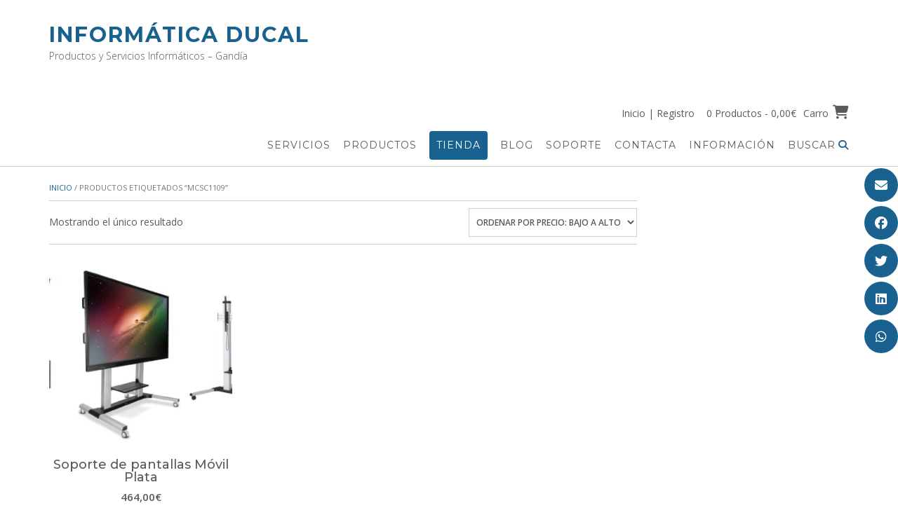

--- FILE ---
content_type: text/html; charset=UTF-8
request_url: https://www.iducal.es/etiqueta-producto/mcsc1109/
body_size: 22633
content:
<!DOCTYPE html><!-- CityLogic Premium -->
<html lang="es">
<head>
<meta charset="UTF-8">
<meta name="viewport" content="width=device-width, initial-scale=1">
<link rel="profile" href="//gmpg.org/xfn/11">
<meta name='robots' content='index, follow, max-image-preview:large, max-snippet:-1, max-video-preview:-1' />
<!-- This site is optimized with the Yoast SEO plugin v26.6 - https://yoast.com/wordpress/plugins/seo/ -->
<title>MCSC1109 archivos - Informática Ducal</title>
<link rel="canonical" href="https://www.iducal.es/etiqueta-producto/mcsc1109/" />
<meta property="og:locale" content="es_ES" />
<meta property="og:type" content="article" />
<meta property="og:title" content="MCSC1109 archivos - Informática Ducal" />
<meta property="og:url" content="https://www.iducal.es/etiqueta-producto/mcsc1109/" />
<meta property="og:site_name" content="Informática Ducal" />
<meta property="og:image" content="https://www.iducal.es/wp-content/uploads/2020/04/logo_iducal_2-1.png" />
<meta property="og:image:width" content="200" />
<meta property="og:image:height" content="200" />
<meta property="og:image:type" content="image/png" />
<meta name="twitter:card" content="summary_large_image" />
<meta name="twitter:site" content="@InfoDucal" />
<script type="application/ld+json" class="yoast-schema-graph">{"@context":"https://schema.org","@graph":[{"@type":"CollectionPage","@id":"https://www.iducal.es/etiqueta-producto/mcsc1109/","url":"https://www.iducal.es/etiqueta-producto/mcsc1109/","name":"MCSC1109 archivos - Informática Ducal","isPartOf":{"@id":"https://www.iducal.es/#website"},"primaryImageOfPage":{"@id":"https://www.iducal.es/etiqueta-producto/mcsc1109/#primaryimage"},"image":{"@id":"https://www.iducal.es/etiqueta-producto/mcsc1109/#primaryimage"},"thumbnailUrl":"https://www.iducal.es/wp-content/uploads/2018/07/MCSC1108-09-Plata-Mediano-1.jpg","breadcrumb":{"@id":"https://www.iducal.es/etiqueta-producto/mcsc1109/#breadcrumb"},"inLanguage":"es"},{"@type":"ImageObject","inLanguage":"es","@id":"https://www.iducal.es/etiqueta-producto/mcsc1109/#primaryimage","url":"https://www.iducal.es/wp-content/uploads/2018/07/MCSC1108-09-Plata-Mediano-1.jpg","contentUrl":"https://www.iducal.es/wp-content/uploads/2018/07/MCSC1108-09-Plata-Mediano-1.jpg","width":1365,"height":768,"caption":"Soporte de pantallas Móvil Plata"},{"@type":"BreadcrumbList","@id":"https://www.iducal.es/etiqueta-producto/mcsc1109/#breadcrumb","itemListElement":[{"@type":"ListItem","position":1,"name":"Portada","item":"https://www.iducal.es/"},{"@type":"ListItem","position":2,"name":"MCSC1109"}]},{"@type":"WebSite","@id":"https://www.iducal.es/#website","url":"https://www.iducal.es/","name":"Informática Ducal","description":"Productos y Servicios Informáticos - Gandía","publisher":{"@id":"https://www.iducal.es/#organization"},"potentialAction":[{"@type":"SearchAction","target":{"@type":"EntryPoint","urlTemplate":"https://www.iducal.es/?s={search_term_string}"},"query-input":{"@type":"PropertyValueSpecification","valueRequired":true,"valueName":"search_term_string"}}],"inLanguage":"es"},{"@type":"Organization","@id":"https://www.iducal.es/#organization","name":"Informática Ducal","url":"https://www.iducal.es/","logo":{"@type":"ImageObject","inLanguage":"es","@id":"https://www.iducal.es/#/schema/logo/image/","url":"https://i2.wp.com/www.iducal.es/wp-content/uploads/2018/07/Logo_correo.gif?fit=180%2C151&ssl=1","contentUrl":"https://i2.wp.com/www.iducal.es/wp-content/uploads/2018/07/Logo_correo.gif?fit=180%2C151&ssl=1","width":180,"height":151,"caption":"Informática Ducal"},"image":{"@id":"https://www.iducal.es/#/schema/logo/image/"},"sameAs":["https://www.facebook.com/InformaticaDucal/","https://x.com/InfoDucal","https://www.linkedin.com/in/iducal"]}]}</script>
<!-- / Yoast SEO plugin. -->
<link rel='dns-prefetch' href='//www.googletagmanager.com' />
<link rel='dns-prefetch' href='//fonts.googleapis.com' />
<link rel='dns-prefetch' href='//use.fontawesome.com' />
<link rel="alternate" type="application/rss+xml" title="Informática Ducal &raquo; Feed" href="https://www.iducal.es/feed/" />
<link rel="alternate" type="application/rss+xml" title="Informática Ducal &raquo; Feed de los comentarios" href="https://www.iducal.es/comments/feed/" />
<link rel="alternate" type="application/rss+xml" title="Informática Ducal &raquo; MCSC1109 Etiqueta Feed" href="https://www.iducal.es/etiqueta-producto/mcsc1109/feed/" />
<style id='wp-img-auto-sizes-contain-inline-css' type='text/css'>
img:is([sizes=auto i],[sizes^="auto," i]){contain-intrinsic-size:3000px 1500px}
/*# sourceURL=wp-img-auto-sizes-contain-inline-css */
</style>
<!-- <link rel='stylesheet' id='font-awesome-css' href='https://www.iducal.es/wp-content/plugins/advanced-product-labels-for-woocommerce/berocket/assets/css/font-awesome.min.css?ver=6.9' type='text/css' media='all' /> -->
<link rel="stylesheet" type="text/css" href="//www.iducal.es/wp-content/cache/wpfc-minified/kwrotvki/273xn.css" media="all"/>
<style id='font-awesome-inline-css' type='text/css'>
[data-font="FontAwesome"]:before {font-family: 'FontAwesome' !important;content: attr(data-icon) !important;speak: none !important;font-weight: normal !important;font-variant: normal !important;text-transform: none !important;line-height: 1 !important;font-style: normal !important;-webkit-font-smoothing: antialiased !important;-moz-osx-font-smoothing: grayscale !important;}
/*# sourceURL=font-awesome-inline-css */
</style>
<!-- <link rel='stylesheet' id='berocket_products_label_style-css' href='https://www.iducal.es/wp-content/plugins/advanced-product-labels-for-woocommerce/css/frontend.css?ver=3.3.3.1' type='text/css' media='all' /> -->
<link rel="stylesheet" type="text/css" href="//www.iducal.es/wp-content/cache/wpfc-minified/du496d7u/273xn.css" media="all"/>
<style id='berocket_products_label_style-inline-css' type='text/css'>
.berocket_better_labels:before,
.berocket_better_labels:after {
clear: both;
content: " ";
display: block;
}
.berocket_better_labels.berocket_better_labels_image {
position: absolute!important;
top: 0px!important;
bottom: 0px!important;
left: 0px!important;
right: 0px!important;
pointer-events: none;
}
.berocket_better_labels.berocket_better_labels_image * {
pointer-events: none;
}
.berocket_better_labels.berocket_better_labels_image img,
.berocket_better_labels.berocket_better_labels_image .fa,
.berocket_better_labels.berocket_better_labels_image .berocket_color_label,
.berocket_better_labels.berocket_better_labels_image .berocket_image_background,
.berocket_better_labels .berocket_better_labels_line .br_alabel,
.berocket_better_labels .berocket_better_labels_line .br_alabel span {
pointer-events: all;
}
.berocket_better_labels .berocket_color_label,
.br_alabel .berocket_color_label {
width: 100%;
height: 100%;
display: block;
}
.berocket_better_labels .berocket_better_labels_position_left {
text-align:left;
float: left;
clear: left;
}
.berocket_better_labels .berocket_better_labels_position_center {
text-align:center;
}
.berocket_better_labels .berocket_better_labels_position_right {
text-align:right;
float: right;
clear: right;
}
.berocket_better_labels.berocket_better_labels_label {
clear: both
}
.berocket_better_labels .berocket_better_labels_line {
line-height: 1px;
}
.berocket_better_labels.berocket_better_labels_label .berocket_better_labels_line {
clear: none;
}
.berocket_better_labels .berocket_better_labels_position_left .berocket_better_labels_line {
clear: left;
}
.berocket_better_labels .berocket_better_labels_position_right .berocket_better_labels_line {
clear: right;
}
.berocket_better_labels .berocket_better_labels_line .br_alabel {
display: inline-block;
position: relative;
top: 0!important;
left: 0!important;
right: 0!important;
line-height: 1px;
}.berocket_better_labels .berocket_better_labels_position {
display: flex;
flex-direction: column;
}
.berocket_better_labels .berocket_better_labels_position.berocket_better_labels_position_left {
align-items: start;
}
.berocket_better_labels .berocket_better_labels_position.berocket_better_labels_position_right {
align-items: end;
}
.rtl .berocket_better_labels .berocket_better_labels_position.berocket_better_labels_position_left {
align-items: end;
}
.rtl .berocket_better_labels .berocket_better_labels_position.berocket_better_labels_position_right {
align-items: start;
}
.berocket_better_labels .berocket_better_labels_position.berocket_better_labels_position_center {
align-items: center;
}
.berocket_better_labels .berocket_better_labels_position .berocket_better_labels_inline {
display: flex;
align-items: start;
}
/*# sourceURL=berocket_products_label_style-inline-css */
</style>
<!-- <link rel='stylesheet' id='wp-block-library-css' href='https://www.iducal.es/wp-includes/css/dist/block-library/style.min.css?ver=6.9' type='text/css' media='all' /> -->
<link rel="stylesheet" type="text/css" href="//www.iducal.es/wp-content/cache/wpfc-minified/lctpz6ht/273xn.css" media="all"/>
<style id='classic-theme-styles-inline-css' type='text/css'>
/*! This file is auto-generated */
.wp-block-button__link{color:#fff;background-color:#32373c;border-radius:9999px;box-shadow:none;text-decoration:none;padding:calc(.667em + 2px) calc(1.333em + 2px);font-size:1.125em}.wp-block-file__button{background:#32373c;color:#fff;text-decoration:none}
/*# sourceURL=/wp-includes/css/classic-themes.min.css */
</style>
<!-- <link rel='stylesheet' id='yith-wcan-shortcodes-css' href='https://www.iducal.es/wp-content/plugins/yith-woocommerce-ajax-navigation/assets/css/shortcodes.css?ver=5.16.0' type='text/css' media='all' /> -->
<link rel="stylesheet" type="text/css" href="//www.iducal.es/wp-content/cache/wpfc-minified/9laesb00/273xn.css" media="all"/>
<style id='yith-wcan-shortcodes-inline-css' type='text/css'>
:root{
--yith-wcan-filters_colors_titles: #434343;
--yith-wcan-filters_colors_background: #FFFFFF;
--yith-wcan-filters_colors_accent: #A7144C;
--yith-wcan-filters_colors_accent_r: 167;
--yith-wcan-filters_colors_accent_g: 20;
--yith-wcan-filters_colors_accent_b: 76;
--yith-wcan-color_swatches_border_radius: 100%;
--yith-wcan-color_swatches_size: 30px;
--yith-wcan-labels_style_background: #FFFFFF;
--yith-wcan-labels_style_background_hover: #A7144C;
--yith-wcan-labels_style_background_active: #A7144C;
--yith-wcan-labels_style_text: #434343;
--yith-wcan-labels_style_text_hover: #FFFFFF;
--yith-wcan-labels_style_text_active: #FFFFFF;
--yith-wcan-anchors_style_text: #434343;
--yith-wcan-anchors_style_text_hover: #A7144C;
--yith-wcan-anchors_style_text_active: #A7144C;
}
/*# sourceURL=yith-wcan-shortcodes-inline-css */
</style>
<style id='global-styles-inline-css' type='text/css'>
:root{--wp--preset--aspect-ratio--square: 1;--wp--preset--aspect-ratio--4-3: 4/3;--wp--preset--aspect-ratio--3-4: 3/4;--wp--preset--aspect-ratio--3-2: 3/2;--wp--preset--aspect-ratio--2-3: 2/3;--wp--preset--aspect-ratio--16-9: 16/9;--wp--preset--aspect-ratio--9-16: 9/16;--wp--preset--color--black: #000000;--wp--preset--color--cyan-bluish-gray: #abb8c3;--wp--preset--color--white: #ffffff;--wp--preset--color--pale-pink: #f78da7;--wp--preset--color--vivid-red: #cf2e2e;--wp--preset--color--luminous-vivid-orange: #ff6900;--wp--preset--color--luminous-vivid-amber: #fcb900;--wp--preset--color--light-green-cyan: #7bdcb5;--wp--preset--color--vivid-green-cyan: #00d084;--wp--preset--color--pale-cyan-blue: #8ed1fc;--wp--preset--color--vivid-cyan-blue: #0693e3;--wp--preset--color--vivid-purple: #9b51e0;--wp--preset--gradient--vivid-cyan-blue-to-vivid-purple: linear-gradient(135deg,rgb(6,147,227) 0%,rgb(155,81,224) 100%);--wp--preset--gradient--light-green-cyan-to-vivid-green-cyan: linear-gradient(135deg,rgb(122,220,180) 0%,rgb(0,208,130) 100%);--wp--preset--gradient--luminous-vivid-amber-to-luminous-vivid-orange: linear-gradient(135deg,rgb(252,185,0) 0%,rgb(255,105,0) 100%);--wp--preset--gradient--luminous-vivid-orange-to-vivid-red: linear-gradient(135deg,rgb(255,105,0) 0%,rgb(207,46,46) 100%);--wp--preset--gradient--very-light-gray-to-cyan-bluish-gray: linear-gradient(135deg,rgb(238,238,238) 0%,rgb(169,184,195) 100%);--wp--preset--gradient--cool-to-warm-spectrum: linear-gradient(135deg,rgb(74,234,220) 0%,rgb(151,120,209) 20%,rgb(207,42,186) 40%,rgb(238,44,130) 60%,rgb(251,105,98) 80%,rgb(254,248,76) 100%);--wp--preset--gradient--blush-light-purple: linear-gradient(135deg,rgb(255,206,236) 0%,rgb(152,150,240) 100%);--wp--preset--gradient--blush-bordeaux: linear-gradient(135deg,rgb(254,205,165) 0%,rgb(254,45,45) 50%,rgb(107,0,62) 100%);--wp--preset--gradient--luminous-dusk: linear-gradient(135deg,rgb(255,203,112) 0%,rgb(199,81,192) 50%,rgb(65,88,208) 100%);--wp--preset--gradient--pale-ocean: linear-gradient(135deg,rgb(255,245,203) 0%,rgb(182,227,212) 50%,rgb(51,167,181) 100%);--wp--preset--gradient--electric-grass: linear-gradient(135deg,rgb(202,248,128) 0%,rgb(113,206,126) 100%);--wp--preset--gradient--midnight: linear-gradient(135deg,rgb(2,3,129) 0%,rgb(40,116,252) 100%);--wp--preset--font-size--small: 13px;--wp--preset--font-size--medium: 20px;--wp--preset--font-size--large: 36px;--wp--preset--font-size--x-large: 42px;--wp--preset--spacing--20: 0.44rem;--wp--preset--spacing--30: 0.67rem;--wp--preset--spacing--40: 1rem;--wp--preset--spacing--50: 1.5rem;--wp--preset--spacing--60: 2.25rem;--wp--preset--spacing--70: 3.38rem;--wp--preset--spacing--80: 5.06rem;--wp--preset--shadow--natural: 6px 6px 9px rgba(0, 0, 0, 0.2);--wp--preset--shadow--deep: 12px 12px 50px rgba(0, 0, 0, 0.4);--wp--preset--shadow--sharp: 6px 6px 0px rgba(0, 0, 0, 0.2);--wp--preset--shadow--outlined: 6px 6px 0px -3px rgb(255, 255, 255), 6px 6px rgb(0, 0, 0);--wp--preset--shadow--crisp: 6px 6px 0px rgb(0, 0, 0);}:where(.is-layout-flex){gap: 0.5em;}:where(.is-layout-grid){gap: 0.5em;}body .is-layout-flex{display: flex;}.is-layout-flex{flex-wrap: wrap;align-items: center;}.is-layout-flex > :is(*, div){margin: 0;}body .is-layout-grid{display: grid;}.is-layout-grid > :is(*, div){margin: 0;}:where(.wp-block-columns.is-layout-flex){gap: 2em;}:where(.wp-block-columns.is-layout-grid){gap: 2em;}:where(.wp-block-post-template.is-layout-flex){gap: 1.25em;}:where(.wp-block-post-template.is-layout-grid){gap: 1.25em;}.has-black-color{color: var(--wp--preset--color--black) !important;}.has-cyan-bluish-gray-color{color: var(--wp--preset--color--cyan-bluish-gray) !important;}.has-white-color{color: var(--wp--preset--color--white) !important;}.has-pale-pink-color{color: var(--wp--preset--color--pale-pink) !important;}.has-vivid-red-color{color: var(--wp--preset--color--vivid-red) !important;}.has-luminous-vivid-orange-color{color: var(--wp--preset--color--luminous-vivid-orange) !important;}.has-luminous-vivid-amber-color{color: var(--wp--preset--color--luminous-vivid-amber) !important;}.has-light-green-cyan-color{color: var(--wp--preset--color--light-green-cyan) !important;}.has-vivid-green-cyan-color{color: var(--wp--preset--color--vivid-green-cyan) !important;}.has-pale-cyan-blue-color{color: var(--wp--preset--color--pale-cyan-blue) !important;}.has-vivid-cyan-blue-color{color: var(--wp--preset--color--vivid-cyan-blue) !important;}.has-vivid-purple-color{color: var(--wp--preset--color--vivid-purple) !important;}.has-black-background-color{background-color: var(--wp--preset--color--black) !important;}.has-cyan-bluish-gray-background-color{background-color: var(--wp--preset--color--cyan-bluish-gray) !important;}.has-white-background-color{background-color: var(--wp--preset--color--white) !important;}.has-pale-pink-background-color{background-color: var(--wp--preset--color--pale-pink) !important;}.has-vivid-red-background-color{background-color: var(--wp--preset--color--vivid-red) !important;}.has-luminous-vivid-orange-background-color{background-color: var(--wp--preset--color--luminous-vivid-orange) !important;}.has-luminous-vivid-amber-background-color{background-color: var(--wp--preset--color--luminous-vivid-amber) !important;}.has-light-green-cyan-background-color{background-color: var(--wp--preset--color--light-green-cyan) !important;}.has-vivid-green-cyan-background-color{background-color: var(--wp--preset--color--vivid-green-cyan) !important;}.has-pale-cyan-blue-background-color{background-color: var(--wp--preset--color--pale-cyan-blue) !important;}.has-vivid-cyan-blue-background-color{background-color: var(--wp--preset--color--vivid-cyan-blue) !important;}.has-vivid-purple-background-color{background-color: var(--wp--preset--color--vivid-purple) !important;}.has-black-border-color{border-color: var(--wp--preset--color--black) !important;}.has-cyan-bluish-gray-border-color{border-color: var(--wp--preset--color--cyan-bluish-gray) !important;}.has-white-border-color{border-color: var(--wp--preset--color--white) !important;}.has-pale-pink-border-color{border-color: var(--wp--preset--color--pale-pink) !important;}.has-vivid-red-border-color{border-color: var(--wp--preset--color--vivid-red) !important;}.has-luminous-vivid-orange-border-color{border-color: var(--wp--preset--color--luminous-vivid-orange) !important;}.has-luminous-vivid-amber-border-color{border-color: var(--wp--preset--color--luminous-vivid-amber) !important;}.has-light-green-cyan-border-color{border-color: var(--wp--preset--color--light-green-cyan) !important;}.has-vivid-green-cyan-border-color{border-color: var(--wp--preset--color--vivid-green-cyan) !important;}.has-pale-cyan-blue-border-color{border-color: var(--wp--preset--color--pale-cyan-blue) !important;}.has-vivid-cyan-blue-border-color{border-color: var(--wp--preset--color--vivid-cyan-blue) !important;}.has-vivid-purple-border-color{border-color: var(--wp--preset--color--vivid-purple) !important;}.has-vivid-cyan-blue-to-vivid-purple-gradient-background{background: var(--wp--preset--gradient--vivid-cyan-blue-to-vivid-purple) !important;}.has-light-green-cyan-to-vivid-green-cyan-gradient-background{background: var(--wp--preset--gradient--light-green-cyan-to-vivid-green-cyan) !important;}.has-luminous-vivid-amber-to-luminous-vivid-orange-gradient-background{background: var(--wp--preset--gradient--luminous-vivid-amber-to-luminous-vivid-orange) !important;}.has-luminous-vivid-orange-to-vivid-red-gradient-background{background: var(--wp--preset--gradient--luminous-vivid-orange-to-vivid-red) !important;}.has-very-light-gray-to-cyan-bluish-gray-gradient-background{background: var(--wp--preset--gradient--very-light-gray-to-cyan-bluish-gray) !important;}.has-cool-to-warm-spectrum-gradient-background{background: var(--wp--preset--gradient--cool-to-warm-spectrum) !important;}.has-blush-light-purple-gradient-background{background: var(--wp--preset--gradient--blush-light-purple) !important;}.has-blush-bordeaux-gradient-background{background: var(--wp--preset--gradient--blush-bordeaux) !important;}.has-luminous-dusk-gradient-background{background: var(--wp--preset--gradient--luminous-dusk) !important;}.has-pale-ocean-gradient-background{background: var(--wp--preset--gradient--pale-ocean) !important;}.has-electric-grass-gradient-background{background: var(--wp--preset--gradient--electric-grass) !important;}.has-midnight-gradient-background{background: var(--wp--preset--gradient--midnight) !important;}.has-small-font-size{font-size: var(--wp--preset--font-size--small) !important;}.has-medium-font-size{font-size: var(--wp--preset--font-size--medium) !important;}.has-large-font-size{font-size: var(--wp--preset--font-size--large) !important;}.has-x-large-font-size{font-size: var(--wp--preset--font-size--x-large) !important;}
:where(.wp-block-post-template.is-layout-flex){gap: 1.25em;}:where(.wp-block-post-template.is-layout-grid){gap: 1.25em;}
:where(.wp-block-term-template.is-layout-flex){gap: 1.25em;}:where(.wp-block-term-template.is-layout-grid){gap: 1.25em;}
:where(.wp-block-columns.is-layout-flex){gap: 2em;}:where(.wp-block-columns.is-layout-grid){gap: 2em;}
:root :where(.wp-block-pullquote){font-size: 1.5em;line-height: 1.6;}
/*# sourceURL=global-styles-inline-css */
</style>
<!-- <link rel='stylesheet' id='acoplw-style-css' href='https://www.iducal.es/wp-content/plugins/aco-product-labels-for-woocommerce/includes/../assets/css/frontend.css?ver=1.5.12' type='text/css' media='all' /> -->
<!-- <link rel='stylesheet' id='woocommerce-layout-css' href='https://www.iducal.es/wp-content/plugins/woocommerce/assets/css/woocommerce-layout.css?ver=10.4.2' type='text/css' media='all' /> -->
<link rel="stylesheet" type="text/css" href="//www.iducal.es/wp-content/cache/wpfc-minified/1sd1jpit/273xn.css" media="all"/>
<!-- <link rel='stylesheet' id='woocommerce-smallscreen-css' href='https://www.iducal.es/wp-content/plugins/woocommerce/assets/css/woocommerce-smallscreen.css?ver=10.4.2' type='text/css' media='only screen and (max-width: 768px)' /> -->
<link rel="stylesheet" type="text/css" href="//www.iducal.es/wp-content/cache/wpfc-minified/1oon23gh/273xn.css" media="only screen and (max-width: 768px)"/>
<!-- <link rel='stylesheet' id='woocommerce-general-css' href='https://www.iducal.es/wp-content/plugins/woocommerce/assets/css/woocommerce.css?ver=10.4.2' type='text/css' media='all' /> -->
<link rel="stylesheet" type="text/css" href="//www.iducal.es/wp-content/cache/wpfc-minified/9lyx2320/273xn.css" media="all"/>
<style id='woocommerce-inline-inline-css' type='text/css'>
.woocommerce form .form-row .required { visibility: visible; }
/*# sourceURL=woocommerce-inline-inline-css */
</style>
<link rel='stylesheet' id='citylogic-fonts-css' href='https://fonts.googleapis.com/css?family=Montserrat%3A100%2C300%2C400%2C500%2C600%2C700%2C800%7COpen+Sans%3A300%2C300italic%2C400%2C400italic%2C600%2C600italic%2C700%2C700italic%7CLora%3A400italic&#038;subset=latin%2Clatin-ext&#038;ver=10.2.85' type='text/css' media='all' />
<!-- <link rel='stylesheet' id='citylogic-header-left-aligned-css' href='https://www.iducal.es/wp-content/themes/citylogic/library/css/header-left-aligned.css?ver=10.2.85' type='text/css' media='all' /> -->
<link rel="stylesheet" type="text/css" href="//www.iducal.es/wp-content/cache/wpfc-minified/1s8yybol/273xn.css" media="all"/>
<link rel='stylesheet' id='otb-font-awesome-css' href='//use.fontawesome.com/releases/v6.7.2/css/all.css?ver=6.7.2' type='text/css' media='all' />
<!-- <link rel='stylesheet' id='citylogic-style-css' href='https://www.iducal.es/wp-content/themes/citylogic/style.css?ver=10.2.85' type='text/css' media='all' /> -->
<!-- <link rel='stylesheet' id='citylogic-instagram-min-css' href='https://www.iducal.es/wp-content/themes/citylogic/library/css/instagram.min.css?ver=10.2.85' type='text/css' media='all' /> -->
<!-- <link rel='stylesheet' id='citylogic-woocommerce-custom-css' href='https://www.iducal.es/wp-content/themes/citylogic/library/css/woocommerce-custom.css?ver=10.2.85' type='text/css' media='all' /> -->
<link rel="stylesheet" type="text/css" href="//www.iducal.es/wp-content/cache/wpfc-minified/1nmlal5h/273xn.css" media="all"/>
<link rel='stylesheet' id='citylogic_customizer_theme_fonts-css' href='//fonts.googleapis.com/css?family=Montserrat%3Aregular%2C600%2C700|Open+Sans%3Aregular%2Citalic%2C300%2C600%2C700%2C800%26subset%3Dlatin%2C' type='text/css' media='screen' />
<!-- <link rel='stylesheet' id='yith_wapo_front-css' href='https://www.iducal.es/wp-content/plugins/yith-woocommerce-product-add-ons/assets/css/front.css?ver=4.26.0' type='text/css' media='all' /> -->
<link rel="stylesheet" type="text/css" href="//www.iducal.es/wp-content/cache/wpfc-minified/6w6lcequ/273xn.css" media="all"/>
<style id='yith_wapo_front-inline-css' type='text/css'>
:root{--yith-wapo-required-option-color:#AF2323;--yith-wapo-checkbox-style:5px;--yith-wapo-color-swatch-style:2px;--yith-wapo-label-font-size:16px;--yith-wapo-description-font-size:12px;--yith-wapo-color-swatch-size:40px;--yith-wapo-block-padding:px px px px ;--yith-wapo-block-background-color:#ffffff;--yith-wapo-accent-color-color:#03bfac;--yith-wapo-form-border-color-color:#7a7a7a;--yith-wapo-price-box-colors-text:#474747;--yith-wapo-price-box-colors-background:#ffffff;--yith-wapo-uploads-file-colors-background:#f3f3f3;--yith-wapo-uploads-file-colors-border:#c4c4c4;--yith-wapo-tooltip-colors-text:#ffffff;--yith-wapo-tooltip-colors-background:#03bfac;}
/*# sourceURL=yith_wapo_front-inline-css */
</style>
<!-- <link rel='stylesheet' id='dashicons-css' href='https://www.iducal.es/wp-includes/css/dashicons.min.css?ver=6.9' type='text/css' media='all' /> -->
<link rel="stylesheet" type="text/css" href="//www.iducal.es/wp-content/cache/wpfc-minified/f5prekgh/273xn.css" media="all"/>
<style id='dashicons-inline-css' type='text/css'>
[data-font="Dashicons"]:before {font-family: 'Dashicons' !important;content: attr(data-icon) !important;speak: none !important;font-weight: normal !important;font-variant: normal !important;text-transform: none !important;line-height: 1 !important;font-style: normal !important;-webkit-font-smoothing: antialiased !important;-moz-osx-font-smoothing: grayscale !important;}
/*# sourceURL=dashicons-inline-css */
</style>
<!-- <link rel='stylesheet' id='yith-plugin-fw-icon-font-css' href='https://www.iducal.es/wp-content/plugins/yith-woocommerce-ajax-navigation/plugin-fw/assets/css/yith-icon.css?ver=4.7.7' type='text/css' media='all' /> -->
<link rel="stylesheet" type="text/css" href="//www.iducal.es/wp-content/cache/wpfc-minified/fguxfsgd/273xn.css" media="all"/>
<script type="text/template" id="tmpl-variation-template">
<div class="woocommerce-variation-description">{{{ data.variation.variation_description }}}</div>
<div class="woocommerce-variation-price">{{{ data.variation.price_html }}}</div>
<div class="woocommerce-variation-availability">{{{ data.variation.availability_html }}}</div>
</script>
<script type="text/template" id="tmpl-unavailable-variation-template">
<p role="alert">Lo siento, este producto no está disponible. Por favor, elige otra combinación.</p>
</script>
<script type="text/javascript" id="woocommerce-google-analytics-integration-gtag-js-after">
/* <![CDATA[ */
/* Google Analytics for WooCommerce (gtag.js) */
window.dataLayer = window.dataLayer || [];
function gtag(){dataLayer.push(arguments);}
// Set up default consent state.
for ( const mode of [{"analytics_storage":"denied","ad_storage":"denied","ad_user_data":"denied","ad_personalization":"denied","region":["AT","BE","BG","HR","CY","CZ","DK","EE","FI","FR","DE","GR","HU","IS","IE","IT","LV","LI","LT","LU","MT","NL","NO","PL","PT","RO","SK","SI","ES","SE","GB","CH"]}] || [] ) {
gtag( "consent", "default", { "wait_for_update": 500, ...mode } );
}
gtag("js", new Date());
gtag("set", "developer_id.dOGY3NW", true);
gtag("config", "G-PWBJ39542Z", {"track_404":true,"allow_google_signals":true,"logged_in":false,"linker":{"domains":[],"allow_incoming":false},"custom_map":{"dimension1":"logged_in"}});
//# sourceURL=woocommerce-google-analytics-integration-gtag-js-after
/* ]]> */
</script>
<script src='//www.iducal.es/wp-content/cache/wpfc-minified/fu29jvf4/273xn.js' type="text/javascript"></script>
<!-- <script type="text/javascript" src="https://www.iducal.es/wp-includes/js/jquery/jquery.min.js?ver=3.7.1" id="jquery-core-js"></script> -->
<!-- <script type="text/javascript" src="https://www.iducal.es/wp-includes/js/jquery/jquery-migrate.min.js?ver=3.4.1" id="jquery-migrate-js"></script> -->
<script type="text/javascript" id="acoplw-script-js-extra">
/* <![CDATA[ */
var acoplw_frontend_object = {"classname":"","enablejquery":"0"};
//# sourceURL=acoplw-script-js-extra
/* ]]> */
</script>
<script src='//www.iducal.es/wp-content/cache/wpfc-minified/sz2bmyy/273xn.js' type="text/javascript"></script>
<!-- <script type="text/javascript" src="https://www.iducal.es/wp-content/plugins/aco-product-labels-for-woocommerce/includes/../assets/js/frontend.js?ver=1.5.12" id="acoplw-script-js"></script> -->
<!-- <script type="text/javascript" src="https://www.iducal.es/wp-content/plugins/discontinued-product-stock-status-woocommerce/assets/js/dpssw-function.js?ver=1.0" id="discontinued_front_js-js"></script> -->
<!-- <script type="text/javascript" src="https://www.iducal.es/wp-content/plugins/woocommerce/assets/js/jquery-blockui/jquery.blockUI.min.js?ver=2.7.0-wc.10.4.2" id="wc-jquery-blockui-js" data-wp-strategy="defer"></script> -->
<script type="text/javascript" id="wc-add-to-cart-js-extra">
/* <![CDATA[ */
var wc_add_to_cart_params = {"ajax_url":"/wp-admin/admin-ajax.php","wc_ajax_url":"/?wc-ajax=%%endpoint%%","i18n_view_cart":"Ver carrito","cart_url":"https://www.iducal.es/carrito/","is_cart":"","cart_redirect_after_add":"no"};
//# sourceURL=wc-add-to-cart-js-extra
/* ]]> */
</script>
<script src='//www.iducal.es/wp-content/cache/wpfc-minified/76vt5xrh/273xn.js' type="text/javascript"></script>
<!-- <script type="text/javascript" src="https://www.iducal.es/wp-content/plugins/woocommerce/assets/js/frontend/add-to-cart.min.js?ver=10.4.2" id="wc-add-to-cart-js" defer="defer" data-wp-strategy="defer"></script> -->
<!-- <script type="text/javascript" src="https://www.iducal.es/wp-content/plugins/woocommerce/assets/js/js-cookie/js.cookie.min.js?ver=2.1.4-wc.10.4.2" id="wc-js-cookie-js" defer="defer" data-wp-strategy="defer"></script> -->
<script type="text/javascript" id="woocommerce-js-extra">
/* <![CDATA[ */
var woocommerce_params = {"ajax_url":"/wp-admin/admin-ajax.php","wc_ajax_url":"/?wc-ajax=%%endpoint%%","i18n_password_show":"Mostrar contrase\u00f1a","i18n_password_hide":"Ocultar contrase\u00f1a"};
//# sourceURL=woocommerce-js-extra
/* ]]> */
</script>
<script src='//www.iducal.es/wp-content/cache/wpfc-minified/6w9nxua1/273xn.js' type="text/javascript"></script>
<!-- <script type="text/javascript" src="https://www.iducal.es/wp-content/plugins/woocommerce/assets/js/frontend/woocommerce.min.js?ver=10.4.2" id="woocommerce-js" defer="defer" data-wp-strategy="defer"></script> -->
<!-- <script type="text/javascript" src="https://www.iducal.es/wp-includes/js/underscore.min.js?ver=1.13.7" id="underscore-js"></script> -->
<script type="text/javascript" id="wp-util-js-extra">
/* <![CDATA[ */
var _wpUtilSettings = {"ajax":{"url":"/wp-admin/admin-ajax.php"}};
//# sourceURL=wp-util-js-extra
/* ]]> */
</script>
<script src='//www.iducal.es/wp-content/cache/wpfc-minified/9h1zsq7g/273xn.js' type="text/javascript"></script>
<!-- <script type="text/javascript" src="https://www.iducal.es/wp-includes/js/wp-util.min.js?ver=6.9" id="wp-util-js"></script> -->
<link rel="https://api.w.org/" href="https://www.iducal.es/wp-json/" /><link rel="alternate" title="JSON" type="application/json" href="https://www.iducal.es/wp-json/wp/v2/product_tag/222" /><link rel="EditURI" type="application/rsd+xml" title="RSD" href="https://www.iducal.es/xmlrpc.php?rsd" />
<meta name="generator" content="WordPress 6.9" />
<meta name="generator" content="WooCommerce 10.4.2" />
<style>.product .images {position: relative;}</style>
<style type="text/css">
/* Branding */
.site-header .branding {
padding: 30px 0 28px 0;
}
.site-header.left-aligned .site-header-right {
padding: 32px 0 0 0;
}
.slider-padder .bottom-shape.curve {
background-image: url("data:image/svg+xml,%3Csvg version='1.1' id='Layer_1' xmlns='http://www.w3.org/2000/svg' xmlns:xlink='http://www.w3.org/1999/xlink' x='0px' y='0px' width='2560.065px' height='518px' viewBox='0 0 2560.065 518' enable-background='new 0 0 2560.065 518' xml:space='preserve'%3E%3Cpath fill-rule='evenodd' clip-rule='evenodd' fill='none' d='M0,316C0,210.667,0,105.333,0,0c852.667,0,1705.333,0,2558,0 c-8.746,6.344-17.197,13.147-26.283,18.961c-107.799,68.975-219.433,131.429-331.645,192.76 c-96.982,53.008-198.793,95.616-302.636,133.323c-114.325,41.514-230.835,75.63-349.299,103.166 c-103.313,24.015-207.503,43.19-312.87,55.378c-46.625,5.394-93.521,8.441-140.293,12.572c-6.329,0.56-12.65,1.224-18.975,1.84 c-53.667,0-107.333,0-161,0c-1.515-0.335-3.017-0.887-4.545-0.971c-15.141-0.827-30.318-1.168-45.421-2.426 c-43.815-3.648-87.669-7.02-131.378-11.71c-39.548-4.244-79.041-9.336-118.348-15.41c-45.704-7.063-91.283-15.056-136.729-23.643 c-56.217-10.622-112.106-22.84-166.938-39.421C206.274,392.556,102.947,354.824,0,316z'/%3E%3Cpath fill-rule='evenodd' clip-rule='evenodd' fill='%23FFFFFF' d='M1076,518c6.324-0.616,12.646-1.28,18.975-1.84 c46.771-4.131,93.668-7.179,140.293-12.572c105.367-12.188,209.557-31.363,312.87-55.378 c118.464-27.536,234.974-61.652,349.299-103.166c103.843-37.707,205.653-80.315,302.636-133.323 c112.212-61.331,223.846-123.785,331.645-192.76C2540.803,13.147,2549.254,6.344,2558,0c0.667,0.333,1.783,0.548,1.909,1.024 C2560.196,2.115,2560,3.333,2560,4.5c0,171.167,0,342.333,0,513.5C2065.333,518,1570.667,518,1076,518z'/%3E%3Cpath fill-rule='evenodd' clip-rule='evenodd' fill='%23FFFFFF' d='M0,316c102.947,38.824,206.274,76.556,311.643,108.42 c54.831,16.581,110.721,28.799,166.938,39.421c45.445,8.587,91.024,16.579,136.729,23.643c39.307,6.074,78.8,11.166,118.348,15.41 c43.709,4.69,87.563,8.062,131.378,11.71c15.103,1.258,30.28,1.599,45.421,2.426c1.528,0.084,3.03,0.636,4.545,0.971 c-305,0-610,0-915,0C0,450.667,0,383.333,0,316z'/%3E%3C/svg%3E");
}
.slider-padder .bottom-shape.wave {
background-image: url("data:image/svg+xml,%3Csvg version='1.1' id='Layer_1' xmlns='http://www.w3.org/2000/svg' xmlns:xlink='http://www.w3.org/1999/xlink' x='0px' y='0px' width='1646px' height='120px' viewBox='0 0 1646 120' enable-background='new 0 0 1646 120' xml:space='preserve'%3E%3Cg%3E%3Cpath fill-rule='evenodd' clip-rule='evenodd' fill='none' d='M0,70C0,2.333,0-65.333,0-133c548.667,0,1097.333,0,1646,0 c0,79,0,158,0,237c-1.261-0.373-2.498-0.896-3.785-1.098c-15.431-2.427-30.836-5.049-46.312-7.149 c-37.885-5.145-75.733-10.66-113.725-14.88c-45.141-5.015-90.378-9.287-135.643-13.027c-38.655-3.194-77.388-5.606-116.126-7.57 c-32.104-1.628-64.261-2.647-96.402-2.939c-39.479-0.359-78.98-0.253-118.446,0.711c-37.94,0.927-75.896,2.509-113.756,5.093 c-35.188,2.401-70.29,6.203-105.372,9.939c-37.553,3.999-75.045,8.575-112.548,13.023c-32.023,3.8-63.998,8.027-96.046,11.608 c-37.211,4.157-74.439,8.244-111.732,11.558c-31.17,2.77-62.415,5.368-93.678,6.237c-34.27,0.952-68.631,0.698-102.89-0.639 c-30.579-1.192-61.151-3.843-91.583-7.169c-43.624-4.768-86.955-11.782-129.68-21.947C38.709,81.097,19.417,75.286,0,70z'/%3E%3Cpath fill-rule='evenodd' clip-rule='evenodd' fill='%23FFFFFF' d='M0,70c19.417,5.286,38.709,11.097,58.277,15.751 c42.725,10.165,86.056,17.18,129.68,21.947c30.431,3.326,61.004,5.977,91.583,7.169c34.259,1.337,68.621,1.591,102.89,0.639 c31.263-0.869,62.508-3.468,93.678-6.237c37.293-3.313,74.521-7.4,111.732-11.558c32.048-3.581,64.022-7.809,96.046-11.608 c37.503-4.448,74.995-9.024,112.548-13.023c35.082-3.736,70.185-7.538,105.372-9.939c37.86-2.584,75.815-4.166,113.756-5.093 c39.466-0.964,78.968-1.07,118.446-0.711c32.142,0.292,64.299,1.312,96.402,2.939c38.738,1.964,77.471,4.376,116.126,7.57 c45.265,3.74,90.502,8.013,135.643,13.027c37.991,4.22,75.84,9.735,113.725,14.88c15.476,2.101,30.881,4.723,46.312,7.149 c1.287,0.202,2.524,0.725,3.785,1.098c0,49.667,0,99.333,0,149c-548.666,0-1097.333,0-1646,0C0,192,0,131,0,70z'/%3E%3C/g%3E%3C/svg%3E");
}
.header-video-padder .bottom-shape.curve,
.header-image-padder .bottom-shape.curve {
background-image: url("data:image/svg+xml,%3Csvg version='1.1' id='Layer_1' xmlns='http://www.w3.org/2000/svg' xmlns:xlink='http://www.w3.org/1999/xlink' x='0px' y='0px' width='2560.065px' height='518px' viewBox='0 0 2560.065 518' enable-background='new 0 0 2560.065 518' xml:space='preserve'%3E%3Cpath fill-rule='evenodd' clip-rule='evenodd' fill='none' d='M0,316C0,210.667,0,105.333,0,0c852.667,0,1705.333,0,2558,0 c-8.746,6.344-17.197,13.147-26.283,18.961c-107.799,68.975-219.433,131.429-331.645,192.76 c-96.982,53.008-198.793,95.616-302.636,133.323c-114.325,41.514-230.835,75.63-349.299,103.166 c-103.313,24.015-207.503,43.19-312.87,55.378c-46.625,5.394-93.521,8.441-140.293,12.572c-6.329,0.56-12.65,1.224-18.975,1.84 c-53.667,0-107.333,0-161,0c-1.515-0.335-3.017-0.887-4.545-0.971c-15.141-0.827-30.318-1.168-45.421-2.426 c-43.815-3.648-87.669-7.02-131.378-11.71c-39.548-4.244-79.041-9.336-118.348-15.41c-45.704-7.063-91.283-15.056-136.729-23.643 c-56.217-10.622-112.106-22.84-166.938-39.421C206.274,392.556,102.947,354.824,0,316z'/%3E%3Cpath fill-rule='evenodd' clip-rule='evenodd' fill='%23FFFFFF' d='M1076,518c6.324-0.616,12.646-1.28,18.975-1.84 c46.771-4.131,93.668-7.179,140.293-12.572c105.367-12.188,209.557-31.363,312.87-55.378 c118.464-27.536,234.974-61.652,349.299-103.166c103.843-37.707,205.653-80.315,302.636-133.323 c112.212-61.331,223.846-123.785,331.645-192.76C2540.803,13.147,2549.254,6.344,2558,0c0.667,0.333,1.783,0.548,1.909,1.024 C2560.196,2.115,2560,3.333,2560,4.5c0,171.167,0,342.333,0,513.5C2065.333,518,1570.667,518,1076,518z'/%3E%3Cpath fill-rule='evenodd' clip-rule='evenodd' fill='%23FFFFFF' d='M0,316c102.947,38.824,206.274,76.556,311.643,108.42 c54.831,16.581,110.721,28.799,166.938,39.421c45.445,8.587,91.024,16.579,136.729,23.643c39.307,6.074,78.8,11.166,118.348,15.41 c43.709,4.69,87.563,8.062,131.378,11.71c15.103,1.258,30.28,1.599,45.421,2.426c1.528,0.084,3.03,0.636,4.545,0.971 c-305,0-610,0-915,0C0,450.667,0,383.333,0,316z'/%3E%3C/svg%3E");
}
.header-video-padder .bottom-shape.wave,
.header-image-padder .bottom-shape.wave {
background-image: url("data:image/svg+xml,%3Csvg version='1.1' id='Layer_1' xmlns='http://www.w3.org/2000/svg' xmlns:xlink='http://www.w3.org/1999/xlink' x='0px' y='0px' width='1646px' height='120px' viewBox='0 0 1646 120' enable-background='new 0 0 1646 120' xml:space='preserve'%3E%3Cg%3E%3Cpath fill-rule='evenodd' clip-rule='evenodd' fill='none' d='M0,70C0,2.333,0-65.333,0-133c548.667,0,1097.333,0,1646,0 c0,79,0,158,0,237c-1.261-0.373-2.498-0.896-3.785-1.098c-15.431-2.427-30.836-5.049-46.312-7.149 c-37.885-5.145-75.733-10.66-113.725-14.88c-45.141-5.015-90.378-9.287-135.643-13.027c-38.655-3.194-77.388-5.606-116.126-7.57 c-32.104-1.628-64.261-2.647-96.402-2.939c-39.479-0.359-78.98-0.253-118.446,0.711c-37.94,0.927-75.896,2.509-113.756,5.093 c-35.188,2.401-70.29,6.203-105.372,9.939c-37.553,3.999-75.045,8.575-112.548,13.023c-32.023,3.8-63.998,8.027-96.046,11.608 c-37.211,4.157-74.439,8.244-111.732,11.558c-31.17,2.77-62.415,5.368-93.678,6.237c-34.27,0.952-68.631,0.698-102.89-0.639 c-30.579-1.192-61.151-3.843-91.583-7.169c-43.624-4.768-86.955-11.782-129.68-21.947C38.709,81.097,19.417,75.286,0,70z'/%3E%3Cpath fill-rule='evenodd' clip-rule='evenodd' fill='%23FFFFFF' d='M0,70c19.417,5.286,38.709,11.097,58.277,15.751 c42.725,10.165,86.056,17.18,129.68,21.947c30.431,3.326,61.004,5.977,91.583,7.169c34.259,1.337,68.621,1.591,102.89,0.639 c31.263-0.869,62.508-3.468,93.678-6.237c37.293-3.313,74.521-7.4,111.732-11.558c32.048-3.581,64.022-7.809,96.046-11.608 c37.503-4.448,74.995-9.024,112.548-13.023c35.082-3.736,70.185-7.538,105.372-9.939c37.86-2.584,75.815-4.166,113.756-5.093 c39.466-0.964,78.968-1.07,118.446-0.711c32.142,0.292,64.299,1.312,96.402,2.939c38.738,1.964,77.471,4.376,116.126,7.57 c45.265,3.74,90.502,8.013,135.643,13.027c37.991,4.22,75.84,9.735,113.725,14.88c15.476,2.101,30.881,4.723,46.312,7.149 c1.287,0.202,2.524,0.725,3.785,1.098c0,49.667,0,99.333,0,149c-548.666,0-1097.333,0-1646,0C0,192,0,131,0,70z'/%3E%3C/g%3E%3C/svg%3E");
}
/*
.header-video-padder .bottom-shape.wave-multi-colored,
.header-image-padder .bottom-shape.wave-multi-colored {
background-image: url("data:image/svg+xml,%3Csvg version='1.1' id='Layer_1' xmlns='http://www.w3.org/2000/svg' xmlns:xlink='http://www.w3.org/1999/xlink' x='0px' y='0px' width='1920px' height='133.137px' viewBox='0 0 1920 133.137' enable-background='new 0 0 1920 133.137' xml:space='preserve'%3E%3Cg%3E%3Cpath fill-rule='evenodd' clip-rule='evenodd' fill='%23FFFFFF' d='M1920,108.145c0,8.331,0,16.662,0,24.992 c-640-0.001-1280-0.001-1920-0.005c0-22.665,0-45.326,0-67.987c11.374-2.188,22.76-4.311,34.118-6.578 c21.918-4.375,43.954-8.072,66.05-11.394c14.891-2.239,29.824-4.21,44.751-6.196c15.088-2.007,30.171-4.1,45.299-5.759 c14.98-1.643,30.013-2.815,45.026-4.15c18.642-1.656,37.274-3.453,55.937-4.843c16.869-1.256,33.764-2.29,50.665-2.975 c18.09-0.732,36.19-1.458,54.281-1.908c26.579-0.662,53.188-0.404,79.78-0.184c21.297,0.176,42.585-0.35,63.901,0.705 c13.591,0.673,27.243,1.134,40.87,1.524c6.44,0.185,12.937,0.426,19.393,0.855c18.522,1.234,37.037,2.581,55.553,3.919 c9.425,0.682,18.852,1.342,28.263,2.185c13.19,1.182,26.366,2.542,39.551,3.792c11.545,1.095,23.105,2.027,34.637,3.24 c13.988,1.471,27.949,3.207,41.931,4.741c13.332,1.464,26.686,2.729,40.012,4.24c13.152,1.491,26.279,3.193,39.42,4.783 c11.996,1.452,24.004,2.809,35.99,4.333c14.279,1.815,28.534,3.823,42.813,5.638c14.285,1.816,28.598,3.419,42.88,5.259 c16.9,2.177,33.776,4.545,50.672,6.763c16.082,2.111,32.178,4.109,48.261,6.205c14.602,1.902,29.193,3.87,43.789,5.807 c11.972,1.588,23.937,3.229,35.917,4.745c14.287,1.809,28.59,3.487,42.88,5.263c12.314,1.53,24.593,3.453,36.947,4.51 c4.741,0.406,9.582,3.174,14.446,0.392c0.635,0.078,1.27,0.156,1.904,0.234c1.334,2.821,3.151,2.24,5.102,0.726 c0.962,0.109,1.924,0.218,2.885,0.326c1.304,2.736,3.126,2.212,5.088,0.81c1.297,0.096,2.593,0.192,3.89,0.288 c0.677,1.985,1.717,2.198,3.121,0.642c1.312,0.111,2.623,0.223,3.935,0.334c0.896,0.922,1.667,2.544,3.079,0.546 c0.978,0.124,1.954,0.249,2.931,0.373c0.639,0.849,1.326,0.875,2.062,0.124c1.982,0.294,3.964,0.588,5.946,0.883 c0.719,0.807,1.563,0.783,2.465,0.371c7.677,2.123,15.64,1.683,23.441,2.631c45.264,5.502,90.66,9.597,136.146,12.629 c39.232,2.616,78.542,3.092,117.852,3.002c67.794-0.154,135.544-1.942,203.226-5.946c24.926-1.475,49.83-3.268,74.692-5.621 C1887.855,110.887,1903.932,109.559,1920,108.145z'/%3E%3Cpath fill-rule='evenodd' clip-rule='evenodd' fill='%23196290' d='M693.051,12.124c6.482-2.15,13.082-0.745,19.604-0.464 c15.466,0.665,30.931,1.474,46.372,2.556c19.912,1.396,39.808,3.029,59.696,4.724c14.905,1.269,29.8,2.688,44.68,4.232 c19.336,2.008,38.668,4.075,57.974,6.36c17.149,2.03,34.266,4.353,51.387,6.619c20.739,2.746,41.48,5.485,62.199,8.382 c19.89,2.78,39.754,5.739,59.625,8.652c23.977,3.517,47.943,7.11,71.926,10.59c22.01,3.193,44.031,6.312,66.056,9.402 c18.581,2.607,37.157,5.25,55.765,7.652c17.625,2.275,35.28,4.323,52.936,6.352c17.169,1.972,34.345,3.898,51.537,5.644 c12.571,1.276,25.171,2.29,37.767,3.309c24.887,2.014,49.801,3.627,74.754,4.549c15.313,0.566,30.631,1.169,45.952,1.419 c33.995,0.555,67.994-0.021,101.963-1.106c30.111-0.962,60.214-2.411,90.288-4.5c23.401-1.625,46.807-3.243,70.148-5.482 c28.108-2.696,56.218-5.509,84.179-9.58c7.385-1.075,14.852-1.576,22.143-3.287c0,10,0,20,0,30 c-16.068,1.414-32.145,2.742-48.203,4.263c-24.862,2.354-49.767,4.146-74.692,5.621c-67.682,4.004-135.432,5.792-203.226,5.946 c-39.31,0.09-78.619-0.386-117.852-3.002c-45.485-3.032-90.882-7.127-136.146-12.629c-7.802-0.948-15.765-0.508-23.442-2.629 c-0.752-0.583-1.583-0.643-2.464-0.373c-1.982-0.295-3.964-0.589-5.946-0.883c-0.688-0.041-1.374-0.083-2.062-0.124 c-0.977-0.124-1.953-0.249-2.931-0.373c-0.894-0.931-1.973-0.818-3.079-0.546c-1.312-0.111-2.623-0.223-3.935-0.334 c-0.868-1.052-1.984-0.897-3.121-0.642c-1.297-0.096-2.593-0.192-3.89-0.288c-1.511-1.438-3.322-0.979-5.088-0.81 c-0.961-0.108-1.923-0.217-2.885-0.325c-1.547-1.318-3.34-0.915-5.102-0.727c-0.635-0.078-1.27-0.156-1.905-0.234 c-0.415-0.252-0.806-0.667-1.249-0.733c-22.683-3.396-45.392-6.617-68.05-10.166c-34.645-5.427-69.263-11.012-103.873-16.649 c-37.233-6.065-74.436-12.323-111.667-18.396c-34.444-5.618-68.887-11.262-103.375-16.598c-28.25-4.371-56.55-8.423-84.858-12.398 c-21.891-3.074-43.81-5.961-65.751-8.647C721.189,14.753,707.105,13.554,693.051,12.124z'/%3E%3Cpath fill-rule='evenodd' clip-rule='evenodd' fill='%23144e73' d='M693.051,12.124c14.055,1.431,28.139,2.63,42.159,4.346 c21.941,2.687,43.86,5.573,65.751,8.647c28.309,3.976,56.608,8.027,84.858,12.398c34.488,5.336,68.931,10.979,103.375,16.598 c37.231,6.072,74.434,12.33,111.667,18.396c34.61,5.638,69.229,11.223,103.873,16.649c22.658,3.549,45.367,6.771,68.05,10.166 c0.443,0.066,0.834,0.481,1.249,0.733c-4.863,2.782-9.704,0.015-14.445-0.392c-12.354-1.057-24.633-2.979-36.947-4.51 c-14.29-1.775-28.593-3.454-42.88-5.263c-11.98-1.517-23.945-3.157-35.917-4.745c-14.596-1.937-29.188-3.904-43.789-5.807 c-16.083-2.096-32.179-4.094-48.261-6.205c-16.896-2.218-33.771-4.586-50.672-6.763c-14.282-1.84-28.595-3.442-42.88-5.259 c-14.279-1.814-28.534-3.822-42.813-5.638c-11.986-1.524-23.994-2.881-35.99-4.333c-13.141-1.59-26.268-3.292-39.42-4.783 c-13.326-1.512-26.68-2.776-40.012-4.24c-13.981-1.534-27.942-3.271-41.931-4.741c-11.531-1.213-23.092-2.146-34.637-3.24 c-13.185-1.25-26.36-2.61-39.551-3.792c-9.411-0.843-18.838-1.503-28.263-2.185c-18.516-1.338-37.03-2.685-55.553-3.919 c-6.456-0.43-12.952-0.671-19.393-0.855c-13.627-0.391-27.279-0.852-40.87-1.524c-21.316-1.055-42.604-0.529-63.901-0.705 c-26.593-0.221-53.201-0.479-79.78,0.184c-18.091,0.45-36.191,1.176-54.281,1.908c-16.901,0.685-33.796,1.719-50.665,2.975 c-18.663,1.39-37.295,3.187-55.937,4.843c-15.014,1.335-30.046,2.508-45.026,4.15c-15.128,1.659-30.211,3.752-45.299,5.759 c-14.928,1.986-29.86,3.957-44.751,6.196c-22.096,3.321-44.132,7.019-66.05,11.394C22.76,60.834,11.374,62.957,0,65.145 c0-7.333,0-14.667,0-22c14.009-2.494,27.997-5.112,42.031-7.452c18.44-3.075,36.872-6.199,55.42-8.615 c15.418-2.009,30.768-4.543,46.183-6.583c12.47-1.649,24.986-2.953,37.491-4.332c14.969-1.65,29.941-3.276,44.923-4.799 c8.406-0.854,16.833-1.521,25.256-2.192c16.846-1.344,33.692-2.681,50.545-3.916c5.457-0.399,10.923-0.443,16.396-0.912 c10.416-0.892,20.928-0.601,31.368-1.284c18.745-1.227,37.534-1.208,56.27-2.13c28.142-1.385,56.265-0.364,84.391-0.771 c13.662-0.197,27.335-0.252,40.992,0.08c16.765,0.408,33.526,1.128,50.274,2.011c14.398,0.76,28.81,1.59,43.152,3.02 c16.639,1.659,33.367,2.361,49.942,4.723c2.941,0.419,5.988,0.116,8.987,0.104C686.919,10.081,690.253,9.841,693.051,12.124z'/%3E%3Cpath fill-rule='evenodd' clip-rule='evenodd' fill='%23CCDEEC' d='M1275.938,100.292c1.762-0.188,3.555-0.592,5.102,0.727 C1279.09,102.532,1277.272,103.113,1275.938,100.292z'/%3E%3Cpath fill-rule='evenodd' clip-rule='evenodd' fill='%23CCDEEC' d='M1283.925,101.343c1.766-0.169,3.577-0.629,5.088,0.81 C1287.051,103.555,1285.229,104.08,1283.925,101.343z'/%3E%3Cpath fill-rule='evenodd' clip-rule='evenodd' fill='%23CCDEEC' d='M1292.902,102.441c1.137-0.256,2.253-0.41,3.121,0.642 C1294.619,104.639,1293.579,104.426,1292.902,102.441z'/%3E%3Cpath fill-rule='evenodd' clip-rule='evenodd' fill='%23CCDEEC' d='M1299.958,103.417c1.106-0.272,2.186-0.385,3.079,0.546 C1301.625,105.96,1300.854,104.338,1299.958,103.417z'/%3E%3Cpath fill-rule='evenodd' clip-rule='evenodd' fill='%23CCDEEC' d='M1305.968,104.335c0.688,0.041,1.374,0.083,2.062,0.124 C1307.294,105.21,1306.606,105.184,1305.968,104.335z'/%3E%3Cpath fill-rule='evenodd' clip-rule='evenodd' fill='%23CCDEEC' d='M1313.976,105.342c0.881-0.27,1.712-0.21,2.464,0.373 C1315.538,106.125,1314.694,106.149,1313.976,105.342z'/%3E%3C/g%3E%3C/svg%3E");
}
*/
.slider-container.default .slider .slide .overlay .opacity h1,
.slider-container.default .slider .slide .overlay .opacity h2 {
line-height: 1.4em;	
}
.slider-container.default .slider .slide .overlay .opacity p {
line-height: 1.2em;	
margin-top: 0.5em;
margin-bottom: 0.5em;
}
.slider-container.default .slider .slide .overlay .opacity a.button,
.slider-container.default .slider .slide .overlay .opacity button {
margin-top: 1.4em;
margin-bottom: 1.4em;
}
.main-navigation .menu-item-260 {
}
.main-navigation ul.menu > li.highlighted > a,
.main-navigation li.highlighted > a {
border-radius: 4px;
}
.main-navigation ul ul {
width: 200px;
}
.main-navigation ul ul a {
white-space: normal;
}
/* Navigation Menu - Solid Border Top Color */
/*
.main-navigation.border-top,
.main-navigation.translucent-border-top,
.main-navigation.transparent-border-top,
.main-navigation .main-menu-container.border-top,
.main-navigation:not(.floated).translucent .main-menu-container.translucent-border-top,
.main-navigation:not(.floated).transparent .main-menu-container.transparent-border-top,
.main-navigation:not(.floated).translucent .main-navigation-inner.translucent-border-top,
.main-navigation:not(.floated).transparent .main-navigation-inner.transparent-border-top,
.main-navigation:not(.floated) .main-navigation-inner.border-top,
.site-header:not(.floated).translucent .main-navigation.inline .main-navigation-inner.translucent-border-top,
.site-header:not(.floated).transparent .main-navigation.inline .main-navigation-inner.transparent-border-top,
.site-header.floated .main-navigation.inline .main-navigation-inner.border-top,
.site-header .site-logo-area.border-top {
box-shadow: 0px -1px 0px 0px #cacfd0;
}
*/
.main-navigation.border-top,
.main-navigation:not(.transparent).stuck.border-top.transparent-border-top,
.main-navigation:not(.translucent).stuck.border-top.translucent-border-top,
.main-navigation .main-menu-container.border-top,
.site-header.floated .main-navigation.inline .main-navigation-inner.border-top,
.site-header:not(.transparent) .main-navigation.inline .main-navigation-inner.border-top.transparent-border-top,
.main-navigation:not(.floated) .main-navigation-inner.border-top {
box-shadow: 0px -1px 0px 0px #cacfd0;
}
/* Navigation Menu - Translucent Border Top Color */
.site-header:not(.floated).translucent .main-navigation:not(.floated) .main-navigation-inner.border-top,
.main-navigation:not(.floated).translucent-border-top,
.main-navigation:not(.floated).translucent .main-menu-container.translucent-border-top,
.main-navigation:not(.floated).translucent .main-navigation-inner.translucent-border-top,
.site-header:not(.floated).translucent .main-navigation.inline .main-navigation-inner.translucent-border-top,
.site-header:not(.floated) .main-navigation.inline .main-navigation-inner.translucent-border-top {
box-shadow: 0px -1px 0px 0px #FFFFFF;
}
/* Navigation Menu - Transparent Border Top Color */
.main-navigation.transparent-border-top:not(.floated),
.main-navigation:not(.floated).transparent .main-menu-container.transparent-border-top,
.main-navigation:not(.floated).transparent .main-navigation-inner.transparent-border-top,
.site-header:not(.floated) .main-navigation.inline .main-navigation-inner.transparent-border-top,
.site-header:not(.floated).transparent .main-navigation:not(.floated) .main-navigation-inner.border-top,
.main-navigation:not(.floated).transparent-border-top,
.main-navigation:not(.floated).transparent .main-menu-container.transparent-border-top,
.main-navigation:not(.floated).transparent .main-navigation-inner.transparent-border-top,
.site-header:not(.floated).transparent .main-navigation.inline .main-navigation-inner.transparent-border-top,
.site-header:not(.floated) .main-navigation.inline .main-navigation-inner.transparent-border-top {
box-shadow: 0px -1px 0px 0px #FFFFFF;
}
/* Header - Bottom Border */
.main-navigation.border-bottom,
.main-navigation.translucent-border-bottom,
.main-navigation.transparent-border-bottom,
.main-navigation .main-menu-container.border-bottom,
.main-navigation:not(.floated).translucent .main-menu-container.translucent-border-bottom,
.main-navigation:not(.floated).transparent .main-menu-container.transparent-border-bottom,
.main-navigation:not(.floated).translucent .main-navigation-inner.translucent-border-bottom,
.main-navigation:not(.floated).transparent .main-navigation-inner.transparent-border-bottom,
.main-navigation:not(.floated) .main-navigation-inner.border-bottom,
.site-header:not(.floated).translucent .main-navigation.inline .main-navigation-inner.translucent-border-bottom,
.site-header:not(.floated).transparent .main-navigation.inline .main-navigation-inner.transparent-border-bottom,
.site-header.floated .main-navigation.inline .main-navigation-inner.border-bottom,
.site-header:not(.inline-navigation-menu) .site-logo-area.border-bottom {
border-bottom-width: 1px;
}
.site-header.inline-navigation-menu .site-logo-area.border-bottom,
.site-header.translucent.inline-navigation-menu .site-logo-area.translucent-border-bottom,
.site-header.transparent.inline-navigation-menu .site-logo-area.transparent-border-bottom {
border-bottom-width: 1px;
}
/* Navigation Menu Inline - Solid Bottom Border Width */
.site-header.inline-navigation-menu .main-navigation ul ul,
.site-header.inline-navigation-menu.floated .main-navigation ul ul {
border-width: 1px;
}
.main-navigation.translucent-border-bottom:not(.floated) .search-slidedown,
.main-navigation:not(.floated).translucent .main-menu-container.translucent-border-bottom .search-slidedown,
.main-navigation.transparent-border-bottom:not(.floated) .search-slidedown,
.main-navigation:not(.floated).transparent .main-menu-container.transparent-border-bottom .search-slidedown {
top: calc( 100% + 1px );
}
.site-header:not(.inline-navigation-menu) .search-block .search-field:focus,
.site-header:not(.inline-navigation-menu) .search-block .search-field {
border-top-width: 1px;
}
/* Slider Text Overlay Opacity */
.slider-container.default .slider .slide .overlay-container .overlay .opacity {
width: 60%;
padding: 3.5%;
}
/* Slider Controls Container */
.slider-container.default .controls-container.top {
padding-top: 4%;
}
.slider-container.default .controls-container.bottom {
padding-bottom: 4%;
}
.header-image .overlay-container .overlay .opacity h1,
.header-image .overlay-container .overlay .opacity h2 {
line-height: 1.4em;	
}
.header-image .overlay-container .overlay .opacity p {
line-height: 1.2em;	
margin-top: 0.5em;
margin-bottom: 0.5em;
}
.header-image .overlay-container .overlay .opacity a.button,
.header-image .overlay-container .overlay .opacity button {
margin-top: 1.4em;
margin-bottom: 1.4em;
}
/* Header Video Text Overlay Opacity */
.header-video .overlay-container .overlay .opacity {
width: 60%;
padding: 3.5%;
}
/* Header Image Text Overlay Opacity */
.header-image .overlay-container .overlay .opacity {
width: 60%;
padding: 3.5%;
}
/* Full width logo */
.site-header.full-width-logo .site-container,
.site-header.full-width-mobile-logo .site-container {
padding: 0;
max-width: 100%;
}
.site-header.full-width-logo .site-top-bar .site-container,
.site-header.full-width-mobile-logo .site-top-bar .site-container {
padding-left: 22px;
padding-right: 22px;
max-width: 1140px;
}
.site-header.full-width-logo .branding,
.site-header.full-width-mobile-logo .branding {
padding: 0;
width: 100%;
}
.site-header.full-width-logo .branding .title_and_tagline,
.site-header.full-width-mobile-logo .branding .title_and_tagline {
display: none !important;
}
.site-header.full-width-logo .site-header-right,
.site-header.full-width-mobile-logo .site-header-right {
display: none !important;
}
/* Navigation Menu Rollover Font Color */@media only screen and (min-width: 1000px) {	.main-navigation.rollover-font-color .menu > ul > li > a:hover,
.main-navigation.rollover-font-color ul.menu > li > a:hover,
.site-header.transparent .site-container .main-navigation.rollover-font-color .menu > ul > li > a:hover,
.site-header.transparent .site-container .main-navigation.rollover-font-color ul.menu > li > a:hover,
.main-navigation.rollover-font-color .menu > ul > li.current-menu-item > a,
.main-navigation.rollover-font-color ul.menu > li.current-menu-item > a,
.main-navigation.rollover-font-color .menu > ul > li.current_page_item > a,
.main-navigation.rollover-font-color ul.menu > li.current_page_item > a,
.main-navigation.rollover-font-color .menu > ul > li.current-menu-parent > a,
.main-navigation.rollover-font-color ul.menu > li.current-menu-parent > a,
.main-navigation.rollover-font-color .menu > ul > li.current_page_parent > a,
.main-navigation.rollover-font-color ul.menu > li.current_page_parent > a,
.main-navigation.rollover-font-color .menu > ul > li.current-menu-ancestor > a,
.main-navigation.rollover-font-color ul.menu > li.current-menu-ancestor > a,
.main-navigation.rollover-font-color .menu > ul > li.current_page_ancestor > a,
.main-navigation.rollover-font-color ul.menu > ul > li.current_page_ancestor > a,
.main-navigation.rollover-font-color button,
.main-navigation.rollover-font-color .search-button a:hover,
.site-header.transparent .site-container .main-navigation.rollover-font-color .search-button a:hover,
.main-navigation.rollover-font-color .search-button a:hover .otb-fa-search,
.site-header.transparent .site-container .main-navigation.rollover-font-color .search-button a:hover .otb-fa-search,
.main-navigation.rollover-font-color .search-button a:hover .fa-search,
.site-header.transparent .site-container .main-navigation.rollover-font-color .search-button a:hover .fa-search {
color: #FFFFFF !important;
}
}
/* Solidify the navigation menu */
@media only screen and (max-width: 1000px) {	/*
.slider-container.default {
top: 0 !important;
}
*/
.header-video-padder,
.header-image-padder,
.slider-padder,
.header-video .overlay-container,
.header-image .overlay-container,
.slider-container.default .slider .slide .overlay-container {
padding-top: 0 !important;
}
.slider-container.default .controls-container {
margin-top: 0 !important;
}
.site-header.transparent,
.site-header.translucent,
.site-header.floated,
.main-navigation.translucent,
.main-navigation.transparent,
.main-navigation.floated {
position: relative !important;
top: auto !important;
}
.main-navigation:not(.border-top),
.main-navigation .main-menu-container:not(.border-top),
.main-navigation .main-navigation-inner:not(.border-top) {
border-top: none;
}
.main-navigation:not(.border-bottom),
.main-navigation .main-menu-container:not(.border-bottom),
.main-navigation .main-navigation-inner:not(.border-bottom) {
border-bottom: none;
}
.slider-padder {
padding-top: 0 !important;
}
/*
.slider-container.default {
top: 0 !important;
}
*/
}
@media only screen and (min-width: 1000px) {	.main-navigation.overhang,
.main-navigation.above-header-media.boxed {
background-color: transparent !important;
}
.main-navigation.below-header-media.boxed:not(.overhang) {
background-color: #FFFFFF;
}
}
/* Mobile Menu and other mobile stylings */@media only screen and (max-width: 1000px) {	
/*
#main-menu.citylogic-mobile-menu-dark-color-scheme,
#main-menu.citylogic-mobile-menu-dark-color-scheme ul ul {
background-color: #272727;
}
*/
/* Mobile Menu Color */
.main-navigation #main-menu {
background-color: #196290;
}
/* Menu toggle button */
.header-menu-button,
.main-navigation.left-aligned .header-menu-button,
.main-navigation.right-aligned .header-menu-button {
display: block;
padding: 14px 22px 14px 22px !important;
color: #FFF;
text-transform: uppercase;
text-align: center;
cursor: pointer;
}
.site-header-right .header-menu-button {
padding: 8px 10px 8px 10px !important;
margin: 8px 0 9px 0;
display: inline-block;
}
.header-menu-button .otb-fa.otb-fa-bars,
.header-menu-button .fa-solid.fa-bars {
font-size: 28px;
}
/* Menu close button */
.main-menu-close {
display: block;
background-color: rgba(0, 0, 0, 0.2);
border-radius: 100%;
position: absolute;
top: 15px;
left: 15px;
font-size: 28px;
letter-spacing: 0;
text-align: center;
padding: 0 6px 0 10px;
height: 36px;
width: 36px;
line-height: 32px;
cursor: pointer;
-webkit-transition: all 0.2s ease 0s;
-moz-transition: all 0.2s ease 0s;
-ms-transition: all 0.2s ease 0s;
-o-transition: all 0.2s ease 0s;
transition: all 0.2s ease 0s;
}
body.font-awesome-latest .main-menu-close {
padding: 0 2px 0 4px;
font-size: 22px;
line-height: 35px;
}
.main-menu-close:hover {
background-color: rgba(0, 0, 0, 0.3);
}
.main-menu-close .otb-fa-angle-left {
position: relative;
left: -4px;
}
.main-menu-close .fa-angle-left {
position: relative;
left: -2px;
}
.main-navigation {
padding: 0 !important;
}
.main-navigation,
.main-navigation .main-menu-container,
.main-navigation .main-navigation-inner {
box-shadow: none !important;
}
/* Remove the rollover functionality from the desktop menu */
.main-navigation ul {
display: block;
visibility: visible !important;
opacity: 1 !important;
}
.main-navigation #main-menu.animate {
-webkit-transition: left 0.4s ease 0s, right 0.4s ease 0s;
-moz-transition: left 0.4s ease 0s, right 0.4s ease 0s;
-ms-transition: left 0.4s ease 0s, right 0.4s ease 0s;
-o-transition: left 0.4s ease 0s, right 0.4s ease 0s;
transition: left 0.4s ease 0s, right 0.4s ease 0s;
}
/* Mobile Menu Font Color */
.main-navigation #main-menu,
.main-navigation .search-button .otb-fa,
.main-navigation .search-button .fa-solid,
.menu-dropdown-btn,
.open-page-item .otb-fa-angle-down,
.open-page-item .fa-angle-down,
.main-menu-close,
.main-navigation a,
.main-navigation li a,
.main-navigation ul ul a {
color: #FFFFFF !important;
}
.main-navigation #main-menu {
box-shadow: 1px 0 1px rgba(255, 255, 255, 0.04) inset;
position: fixed;
top: 0;
width: 280px;
max-width: 100%;
-ms-box-sizing: border-box;
-moz-box-sizing: border-box;
-webkit-box-sizing: border-box;
box-sizing: border-box;
padding: 70px 0 30px 0;
z-index: 999999999;
height: 100%;
overflow: auto;
}
.main-navigation #main-menu.left-aligned {
left: -280px;
}
.main-navigation #main-menu:not(.left-aligned),
.main-navigation #main-menu.right-aligned {
right: -280px;
}
.main-navigation .main-menu-container,
.main-navigation .main-navigation-inner {
border: 0 !important;
}
.main-navigation .main-navigation-inner {
display: block;
}
/*
#main-menu .menu {
border-top-width: 1px;
border-top-style: solid;
}
*/
.main-navigation .menu > ul .indicator,
.main-navigation ul.menu .indicator,
.main-navigation .search-button .indicator {
display: none;
}
.main-navigation .search-button {
display: block !important;
padding: 0 !important;
float: none !important;
}
.dgwt-wcas-search-wrapp {
min-width: 0 !important;
}
.main-navigation .search-button.plugin {
padding: 10px 20px 9px 18px !important;
}
.main-navigation .menu > ul > li:last-child.search-button.plugin,
.main-navigation ul.menu > li:last-child.search-button.plugin {
padding-right: 20px !important;
}
.main-navigation ul ul {
left: 0 !important;
transform: none !important;
width: auto;
z-index: 99999;
}		
.main-navigation.centered-submenu ul ul,
.main-navigation.right-aligned-submenu ul ul {
-webkit-transform: none;
}
#main-menu .menu > ul,
#main-menu ul.menu {
float: none;
display: block;
}
.main-navigation li {
display: block;
float: none !important;
position: relative;
padding: 0 !important;
border: none !important;
}
.main-navigation.inline li.highlighted {
padding-top: 0 !important;
}
.main-navigation.centered-inline ul.menu > li.highlighted > a,
.main-navigation.centered-inline li.highlighted > a {
margin-top: 0;
}
.main-navigation .menu > ul > li > a,
.main-navigation ul.menu > li > a,
.main-navigation.rollover-background-color .menu > ul > li > a,
.main-navigation.rollover-background-color ul.menu > li > a,
.site-header .site-header-right .navigation-menu .main-navigation.rollover-background-color .menu > ul > li > a,
.site-header .site-header-right .navigation-menu .main-navigation.rollover-background-color ul.menu > li > a {
white-space: normal !important;
box-shadow: none;
display: block;
float: none;
padding: 10px 30px 9px 18px !important;
font-size: 14px;
text-align: left;
}
#main-menu li a {
border-bottom-color: #FFFFFF;
border-radius: 0;
}
#main-menu li:not(.highlighted) a:hover {
background-color: rgba(0, 0, 0, 0.2); 
}
.main-navigation ul ul a {
text-transform: none;
white-space: normal !important;
text-align: left !important;
}
/*
.main-navigation ul ul li:last-child a,
.main-navigation ul ul li a,
.main-navigation.rollover-background-color ul ul li:last-child a,
.main-navigation.rollover-background-color ul ul li a {
padding: 6px 30px !important;
width: auto;
}
*/
.main-navigation ul ul li a,
.main-navigation.rollover-background-color ul ul li a,
.site-header .site-header-right .navigation-menu .main-navigation ul ul li a,
.site-header .site-header-right .navigation-menu .main-navigation.rollover-background-color ul ul li a {
padding: 6px 30px 6px 30px !important;
width: auto;
}
.main-navigation ul ul ul li a,
.main-navigation.rollover-background-color ul ul ul li a,
.site-header .site-header-right .navigation-menu .main-navigation ul ul ul li a,
.site-header .site-header-right .navigation-menu .main-navigation.rollover-background-color ul ul ul li a {
padding: 6px 39px 6px 39px !important;
}
.main-navigation ul ul ul ul li a,
.main-navigation.rollover-background-color ul ul ul ul li a,
.site-header .site-header-right .navigation-menu .main-navigation ul ul ul ul li a,
.site-header .site-header-right .navigation-menu .main-navigation.rollover-background-color ul ul ul ul li a {
padding: 6px 47px 6px 47px !important;
}
.main-navigation ul ul ul ul ul li a,
.main-navigation.rollover-background-color ul ul ul ul ul li a,
.site-header .site-header-right .navigation-menu .main-navigation ul ul ul ul ul li a,
.site-header .site-header-right .navigation-menu .main-navigation.rollover-background-color ul ul ul ul ul li a {
padding: 6px 55px 6px 55px !important;
}
.main-navigation ul ul {
position: relative !important;
box-shadow: none;
top: 0 !important;
left: 0 !important;
float: none !important;
background-color: transparent;
padding: 0;
margin: 0 !important;
display: none;
border: none !important;
}
.main-navigation ul ul ul {
left: 0 !important;
}
.menu-dropdown-btn {
display: block;
}
.open-page-item > ul.children,
.open-page-item > ul.sub-menu {
display: block !important;
}
.open-page-item .otb-fa-angle-down,
.open-page-item .fa-angle-down {
font-weight: 700 !important;
}
/* 1st level selected item */
#main-menu li:not(.highlighted) a:hover,
#main-menu li:not(.highlighted).current-menu-item > a,
#main-menu li:not(.highlighted).current_page_item > a,
#main-menu li:not(.highlighted).current-menu-parent > a,
#main-menu li:not(.highlighted).current_page_parent > a,
#main-menu li:not(.highlighted).current-menu-ancestor > a,
#main-menu li:not(.highlighted).current_page_ancestor > a {
background-color: rgba(0, 0, 0, 0.2) !important;
}
/* 2nd level selected item */
#main-menu ul ul li.current-menu-item > a,
#main-menu ul ul li.current_page_item > a,
#main-menu ul ul li.current-menu-parent > a,
#main-menu ul ul li.current_page_parent > a,
#main-menu ul ul li.current-menu-ancestor > a,
#main-menu ul ul li.current_page_ancestor > a {
background-color: rgba(0, 0, 0, 0.2);
}
/* 3rd level selected item */
#main-menu ul ul ul li.current-menu-item > a,
#main-menu ul ul ul li.current_page_item > a,
#main-menu ul ul ul li.current-menu-parent > a,
#main-menu ul ul ul li.current_page_parent > a,
#main-menu ul ul ul li.current-menu-ancestor > a,
#main-menu ul ul ul li.current_page_ancestor > a {
background-color: rgba(0, 0, 0, 0.2);
}
.search-slidedown {
margin-top: 10px;
position: relative;
top: 0;
}
.main-navigation .search-slidedown .search-block {
left: 18px !important;
width: 200px;
margin-left: 0;
}
.main-navigation .search-slidedown .search-block label {
display: block;	
}
.main-navigation .search-slidedown .search-block .search-field {
width: 100%;
border: none !important;
}
.slider-placeholder {
display: none;
}
/*
.slider-container.default .prev.top-padded,
.slider-container.default .next.top-padded {
margin-top: -26px;
}
.header-image .overlay.top-padded,
.slider-container.default .slider .slide .overlay.top-padded {
padding-top: 0;
}
*/
}
/* Mobile Menu and other mobile stylings */@media only screen and (max-width: 1000px) {	/* Mobile Menu Button Background Color */
.main-navigation.left-aligned .header-menu-button .otb-fa.otb-fa-bars,
.main-navigation.centered .header-menu-button .otb-fa.otb-fa-bars,
.main-navigation.right-aligned .header-menu-button .otb-fa.otb-fa-bars,	
.main-navigation.floating-header-menu-button:not(.floated) .header-menu-button .otb-fa.otb-fa-bars,
.main-navigation.left-aligned .header-menu-button .fa-solid.fa-bars,
.main-navigation.centered .header-menu-button .fa-solid.fa-bars,
.main-navigation.right-aligned .header-menu-button .fa-solid.fa-bars,
.main-navigation.floating-header-menu-button:not(.floated) .header-menu-button .fa-solid.fa-bars {
/*background-color: #196290;*/
background-color: #196290	}
/* Mobile Menu Button Color */
.main-navigation.floating-header-menu-button:not(.floated) .header-menu-button .otb-fa.otb-fa-bars,
.main-navigation.floating-header-menu-button:not(.floated) .header-menu-button .fa-solid.fa-bars {
display: inline-block;
color: #FFFFFF;
}
.main-navigation.left-aligned.floating-header-menu-button:not(.floated) .header-menu-button {
text-align: left;
padding-left: 22px !important;
}
.main-navigation.right-aligned.floating-header-menu-button:not(.floated) .header-menu-button {
text-align: right;
padding-right: 22px !important;
}
}
/* Center aligned header  */@media only screen and (max-width: 780px) {    .branding {
float: none !important;
width: 100% !important;
text-align: center;
}
/* Adjust the font sizes of the header elements */
.site-header .site-top-bar ul.social-links li a,
.site-header .site-logo-area ul.social-links li a {
font-size: 16px;
}
.social-links li a.social-custom.svg {
font-size: 14px !important;
}
.social-links li .social-custom svg {
width: 17px;
height: 17px;
}
.site-top-bar,
.site-header .branding .description,
.site-header .shop-links .account-link,
.site-header .shop-links .header-cart {
font-size: 13px;
}
.site-header .site-top-bar .site-container div .info-text,
.site-header .site-top-bar .site-container div .shop-links,
.site-header .site-top-bar .site-container div .custom-menu,
.site-header .site-top-bar .site-container div ul.social-links,
.site-header-right div .info-text,
.site-header-right div .shop-links,
.site-header-right div .custom-menu,
.site-header-right div ul.social-links {
padding-top: 0 !important;
padding-bottom: 0 !important;
margin-top: 0 !important;
margin-bottom: 0 !important;
}
/*
.site-header.scale-logo .branding,
.site-header.scale-logo .branding .title,
.site-header.scale-logo .branding .description{
transform-origin: 50% 50%;
-ms-transform-origin: 50% 50%;
-webkit-transform-origin: 50% 50%;
transform: scale(0.75);
}
*/
.site-header-right {
float: none !important;
width: 100% !important;
text-align: center !important;
padding: 0 !important;
/*
min-height: 40px !important;
*/
}
.site-header .site-logo-area .info-text { 
font-size: 13px;
}
.site-header-right .info-text {
text-align: center !important;
}
.site-header .social-links {
float: none;
}
.site-header .site-header-right .menu > ul,
.site-header .site-header-right ul.menu {
float: none;
margin-bottom: 0 !important;
}	
.site-header-right .top .header-cart {
padding-bottom: 0;
}
.site-header-right .top {
width: 100%;
margin: 0 0 9px 0;
}
.site-header-right .top.empty {
display: none;
}
.site-header-right .bottom {
float: none;
width: 100%;
margin: 0 0 15px 0;
}
.site-header-right .bottom.empty {
display: none;
}
.site-header-right.bottom-empty .top {
margin-bottom: 15px;
}	
.site-header-right.top-empty.bottom-empty {
display: none;
}	
.site-header-right .header-menu-button {
margin: 8px 0 0 0 !important;
}
.main-navigation.left-aligned .header-menu-button,
.main-navigation.right-aligned .header-menu-button,
.main-navigation.right-aligned.floating-header-menu-button:not(.floated) .header-menu-button {
text-align: center !important;
}
.site-header.left-aligned .main-navigation.inline {
display: block;
}
/* Remove the top margin on the bottom position if the top position is empty */
/*
.site-header-right.top-empty .bottom .info-text,
.site-header-right.top-empty .bottom .social-links,
.site-header-right.top-empty .bottom .shop-links {
margin-top: 0;
}
*/
/* Remove the bottom margin on the top position if the bottom position is empty */
/*
.site-header-right.bottom-empty .top {
margin-bottom: 15px;
}	
*/
/*
.site-header-right .bottom .info-text,
.site-header-right .bottom .social-links,
.site-header-right .bottom .shop-links {
margin-top: 10px;
}
*/
.main-navigation .main-menu-container {
text-align: center !important;
}
}
/* Sticky Header */@media only screen and (max-width: 0px) {
.site-top-bar.stuck,
.site-header .site-logo-area.stuck,
.main-navigation.stuck,
.main-navigation-mega-menu.stuck,
.slider-container.stuck,
.header-image.stuck,
.header-video.stuck {
position: relative !important;
top: auto !important;
}
.sticky-wrapper {
height: auto !important;
}
/*
.site-top-bar.stuck,
.site-header.transparent,
.site-header.translucent,
.site-header.floated,
.site-header .site-logo-area.stuck,
.main-navigation.translucent,
.main-navigation.transparent,
.main-navigation.floated,
.main-navigation.stuck,
.slider-container.stuck,
.header-image.stuck {
position: relative !important;
top: auto !important;
}
*/
.slider-container.default,
.main-navigation.overhang {
top: 0 !important;
}
.slider-container.default .pagination {
bottom: 2.1% !important;
}
}
/* Button styling */
a.button,
.widget-area .widget a.button,
.citylogic-page-builders-use-theme-styles .widget_sow-button .ow-button-base a,
.citylogic-page-builders-use-theme-styles .elementor-button,
button,
input[type="button"],
input[type="reset"],
input[type="submit"],
html #infinite-handle span button,
html #infinite-handle span button:hover,
div.wpforms-container form.wpforms-form input[type=submit],
div.wpforms-container form.wpforms-form button[type=submit],
div.wpforms-container form.wpforms-form .wpforms-page-button {
min-width: 120px;
}
/* Blog Featured Image Rollover Effect  */
/* Opacity */
.featured-image-container.opacity-rollover .opacity {
background-color: rgba( 0, 0, 0, 0.5);
}
.masonry-grid-container {
margin-left: -1.3%;
margin-right: -1.3%;
}
.masonry-grid-container article.blog-post-masonry-grid-layout {
width: 30.733333333333%;
margin-left: 1.3%;
margin-right: 1.3%;
margin-bottom: 2.6%;
}
@media screen and (max-width: 980px) {
.masonry-grid-container article.blog-post-masonry-grid-layout {
width: 47.4%;
}
}
</style>
<noscript><style>.woocommerce-product-gallery{ opacity: 1 !important; }</style></noscript>
<meta name="generator" content="Elementor 3.33.6; features: additional_custom_breakpoints; settings: css_print_method-external, google_font-enabled, font_display-auto">
<style>
.e-con.e-parent:nth-of-type(n+4):not(.e-lazyloaded):not(.e-no-lazyload),
.e-con.e-parent:nth-of-type(n+4):not(.e-lazyloaded):not(.e-no-lazyload) * {
background-image: none !important;
}
@media screen and (max-height: 1024px) {
.e-con.e-parent:nth-of-type(n+3):not(.e-lazyloaded):not(.e-no-lazyload),
.e-con.e-parent:nth-of-type(n+3):not(.e-lazyloaded):not(.e-no-lazyload) * {
background-image: none !important;
}
}
@media screen and (max-height: 640px) {
.e-con.e-parent:nth-of-type(n+2):not(.e-lazyloaded):not(.e-no-lazyload),
.e-con.e-parent:nth-of-type(n+2):not(.e-lazyloaded):not(.e-no-lazyload) * {
background-image: none !important;
}
}
</style>
<!-- Begin Custom CSS -->
<style type="text/css" id="out-the-box-custom-css">
body,
.content-container,
.masonry-grid-container article.blog-post-masonry-grid-layout,
.site-content .rpwe-block li{background-color:#FFFFFF;}a,
#cancel-comment-reply-link{color:#788f98;}.site-header.translucent .branding .title{color:#196290;}.site-header.transparent .branding .title{color:#196290;}blockquote{padding-left:54.5px;}blockquote:before{font-size:120px;}.main-navigation .menu > ul > li > a,
.main-navigation ul.menu > li > a{font-weight:400;}.main-navigation .menu > ul > li > a,
.main-navigation .menu > ul > li > a:hover,
.main-navigation ul.menu > li > a,
.main-navigation ul.menu > li > a:hover,
.main-navigation .search-button a,
.main-navigation .search-button a:hover,
.header-menu-button .otb-fa.otb-fa-bars,
.header-menu-button .fa-solid.fa-bars{color:#5a5a5a;}.site-header.forced-solid .main-navigation .menu > ul > li > a,
.site-header.forced-solid .main-navigation .menu > ul > li > a:hover,
.site-header.forced-solid .main-navigation ul.menu > li > a,
.site-header.forced-solid .main-navigation ul.menu > li > a:hover,
.site-header.forced-solid .main-navigation .search-button a,
.site-header.forced-solid .main-navigation .search-button a:hover{color:#5a5a5a !important;}.main-navigation.transparent .menu > ul > li > a,
.main-navigation.transparent .menu > ul > li > a:hover,
.main-navigation.transparent ul.menu > li > a,
.main-navigation.transparent ul.menu > li > a:hover,
.site-header.transparent .site-container .main-navigation .menu > ul > li > a,
.site-header.transparent .site-container .main-navigation .menu > ul > li > a:hover,
.site-header.transparent .site-container .main-navigation ul.menu > li > a,
.site-header.transparent .site-container .main-navigation ul.menu > li > a:hover,
.main-navigation .search-button a,
.main-navigation .search-button a:hover,
.site-header.transparent .site-container .main-navigation .search-button a,
.site-header.transparent .site-container .main-navigation .search-button a:hover,
.main-navigation.transparent .search-button .otb-fa-search,
.main-navigation.transparent .search-button .otb-fa-search:hover,
.site-header.transparent .site-container .main-navigation .search-button .otb-fa-search,
.site-header.transparent .site-container .main-navigation .search-button .otb-fa-search:hover,
.main-navigation.transparent .search-button .fa-search,
.main-navigation.transparent .search-button .fa-search:hover,
.site-header.transparent .site-container .main-navigation .search-button .fa-search,
.site-header.transparent .site-container .main-navigation .search-button .fa-search:hover{color:#ffffff;}
@media (min-width: 1000px){.main-navigation.below-header-media.boxed:not(.overhang){background-color:#FFFFFF;}}
@media (max-width: 1000px){.site-header-right .header-menu-button{background-color:#196290;}.main-navigation.floating-header-menu-button:not(.floated) .header-menu-button .otb-fa.otb-fa-bars,
.main-navigation.floating-header-menu-button:not(.floated) .header-menu-button .fa-solid.fa-bars{background-color:#196290;}}
</style>
<!-- End Custom CSS -->
<link rel="icon" href="https://www.iducal.es/wp-content/uploads/2018/10/cropped-icono_web-32x32.jpg" sizes="32x32" />
<link rel="icon" href="https://www.iducal.es/wp-content/uploads/2018/10/cropped-icono_web-192x192.jpg" sizes="192x192" />
<link rel="apple-touch-icon" href="https://www.iducal.es/wp-content/uploads/2018/10/cropped-icono_web-180x180.jpg" />
<meta name="msapplication-TileImage" content="https://www.iducal.es/wp-content/uploads/2018/10/cropped-icono_web-270x270.jpg" />
<style type="text/css" id="wp-custom-css">
@media only screen and (max-width: 1000px) {
.main-navigation .menu > ul > li > a,
.main-navigation ul.menu > li > a,
.main-navigation.rollover-background-color .menu > ul > li > a,
.main-navigation.rollover-background-color ul.menu > li > a,
.site-header .site-header-right .navigation-menu .main-navigation.rollover-background-color .menu > ul > li > a,
.site-header .site-header-right .navigation-menu .main-navigation.rollover-background-color ul.menu > li > a {
padding-top: 14px !important;
padding-bottom: 13px !important;
}
}
.elementor-template-full-width .site-header .site-container {
max-width: 1140px;
}		</style>
</head>
<body class="archive tax-product_tag term-mcsc1109 term-222 wp-embed-responsive wp-theme-citylogic theme-citylogic sp-easy-accordion-enabled woocommerce woocommerce-page woocommerce-no-js eio-default yith-wcan-free group-blog comfortable-paragraph-line-height widget-title-short-underline font-awesome-latest footer-hugs-bottom citylogic-page-builders-use-theme-styles citylogic-bookingpress-use-theme-styles mobile-columns-1  citylogic-shop-has-ordering-dropdown citylogic-shop-has-result-count no-page-titles post-meta-data rounded-buttons uppercase-buttons elementor-default elementor-kit-7694">
<a class="skip-link screen-reader-text" href="#site-content">Saltar al contenido</a>
<header id="masthead" class="site-header   left-aligned inline-navigation-menu   " role="banner">
<div class="site-logo-area border-bottom">
<div class="site-container ">
<div class="branding   ">
<a href="https://www.iducal.es/" class="title uppercase bold ">Informática Ducal</a>
<div class="description 300">Productos y Servicios Informáticos &#8211; Gandía</div>
</div>
<div class="site-header-right ">
<div class="top shop-links">
<div class="shop-links">
<div class="account-link">
<a href="https://www.iducal.es/mi-cuenta/" class="my-account">
Inicio | Registro			</a>
</div>
<div class="header-cart">
<a class="header-cart-contents" href="https://www.iducal.es/carrito/">
<span class="header-cart-amount">
0 Productos - <span class="woocommerce-Price-amount amount"><bdi>0,00<span class="woocommerce-Price-currencySymbol">&euro;</span></bdi></span>		
</span>
<span class="header-cart-checkout ">
<span>Carro</span>
<i class="fa-solid fa-shopping-cart"></i>
</span>
</a>
<!--
<div class="dropdown">
</div>
-->
</div>
</div>	        </div>
<div class="bottom navigation-menu">
<div class="main-navigation-container">
<nav id="site-navigation" class="main-navigation uppercase submenu-dividing-lines inline left-aligned-submenu rollover-underline rollover-grow" role="navigation">
<span class="header-menu-button" aria-expanded="false"><i class="fa-solid fa-bars"></i></span>
<div id="main-menu" class="main-menu-container right-aligned">
<div class="main-menu-close"><i class="fa-solid fa-angle-right"></i><i class="fa-solid fa-angle-left"></i></div>
<div class="main-navigation-inner ">
<div class="menu-menu-principal-container"><ul id="menu-menu-principal" class="menu"><li id="menu-item-112" class="menu-item menu-item-type-custom menu-item-object-custom menu-item-has-children menu-item-112"><a href="#">Servicios</a>
<ul class="sub-menu">
<li id="menu-item-117" class="menu-item menu-item-type-post_type menu-item-object-page menu-item-117"><a href="https://www.iducal.es/copias-de-seguridad/">Copias de Seguridad</a></li>
<li id="menu-item-113" class="menu-item menu-item-type-post_type menu-item-object-page menu-item-113"><a href="https://www.iducal.es/coste-por-copia/">Coste por Copia</a></li>
<li id="menu-item-115" class="menu-item menu-item-type-post_type menu-item-object-page menu-item-115"><a href="https://www.iducal.es/gestion-documental/">Gestión Documental</a></li>
<li id="menu-item-114" class="menu-item menu-item-type-post_type menu-item-object-page menu-item-114"><a href="https://www.iducal.es/internet/">Internet</a></li>
<li id="menu-item-11225" class="menu-item menu-item-type-post_type menu-item-object-page menu-item-11225"><a href="https://www.iducal.es/proteccion-de-datos/">Protección de datos y Ciberseguridad</a></li>
<li id="menu-item-11298" class="menu-item menu-item-type-post_type menu-item-object-page menu-item-11298"><a href="https://www.iducal.es/servicio-tecnico/">Servicio Técnico</a></li>
<li id="menu-item-11226" class="menu-item menu-item-type-post_type menu-item-object-page menu-item-11226"><a href="https://www.iducal.es/sistemas-de-seguridad-2/">Sistemas de Seguridad</a></li>
<li id="menu-item-446" class="menu-item menu-item-type-post_type menu-item-object-page menu-item-446"><a href="https://www.iducal.es/recuperacion-de-datos/">Recuperación de Datos</a></li>
<li id="menu-item-379" class="menu-item menu-item-type-post_type menu-item-object-page menu-item-379"><a href="https://www.iducal.es/renting-tecnologico/">Renting Tecnológico</a></li>
</ul>
</li>
<li id="menu-item-116" class="menu-item menu-item-type-custom menu-item-object-custom menu-item-has-children menu-item-116"><a href="#">Productos</a>
<ul class="sub-menu">
<li id="menu-item-317" class="menu-item menu-item-type-post_type menu-item-object-page menu-item-317"><a href="https://www.iducal.es/aulas-digitales/">Aulas Digitales</a></li>
<li id="menu-item-11231" class="menu-item menu-item-type-post_type menu-item-object-page menu-item-11231"><a href="https://www.iducal.es/soluciones-de-ciberseguridad-profesional-con-tecnologia-de-primer-nivel/">Ciberseguridad para empresas</a></li>
<li id="menu-item-119" class="menu-item menu-item-type-post_type menu-item-object-page menu-item-119"><a href="https://www.iducal.es/redes/">Redes</a></li>
<li id="menu-item-118" class="menu-item menu-item-type-post_type menu-item-object-page menu-item-has-children menu-item-118"><a href="https://www.iducal.es/software/">Software</a>
<ul class="sub-menu">
<li id="menu-item-10170" class="menu-item menu-item-type-post_type menu-item-object-page menu-item-10170"><a href="https://www.iducal.es/antivirus-eset/">Antivirus Eset</a></li>
<li id="menu-item-158" class="menu-item menu-item-type-post_type menu-item-object-page menu-item-158"><a href="https://www.iducal.es/software/erp-hortofruticola/">ERP Hortofrutícola Genuicit</a></li>
<li id="menu-item-2397" class="menu-item menu-item-type-post_type menu-item-object-page menu-item-2397"><a href="https://www.iducal.es/software/tsplus-17/">TSplus 18</a></li>
</ul>
</li>
<li id="menu-item-178" class="menu-item menu-item-type-post_type menu-item-object-page menu-item-178"><a href="https://www.iducal.es/sistemas-de-seguridad/">Videovigilancia</a></li>
</ul>
</li>
<li id="menu-item-260" class="highlighted menu-item menu-item-type-post_type menu-item-object-page menu-item-260"><a href="https://www.iducal.es/tienda/">Tienda</a></li>
<li id="menu-item-198" class="menu-item menu-item-type-post_type menu-item-object-page menu-item-198"><a href="https://www.iducal.es/blog/">Blog</a></li>
<li id="menu-item-479" class="menu-item menu-item-type-post_type menu-item-object-page menu-item-479"><a href="https://www.iducal.es/soporte/">Soporte</a></li>
<li id="menu-item-129" class="menu-item menu-item-type-post_type menu-item-object-page menu-item-129"><a href="https://www.iducal.es/contacta/">Contacta</a></li>
<li id="menu-item-11095" class="menu-item menu-item-type-custom menu-item-object-custom menu-item-has-children menu-item-11095"><a href="#">Información</a>
<ul class="sub-menu">
<li id="menu-item-11096" class="menu-item menu-item-type-post_type menu-item-object-page menu-item-11096"><a href="https://www.iducal.es/aviso-legal/">Aviso Legal</a></li>
<li id="menu-item-11094" class="menu-item menu-item-type-post_type menu-item-object-page menu-item-11094"><a href="https://www.iducal.es/politica-de-cookies-ue/">Política de cookies (UE)</a></li>
<li id="menu-item-11097" class="menu-item menu-item-type-post_type menu-item-object-page menu-item-privacy-policy menu-item-11097"><a rel="privacy-policy" href="https://www.iducal.es/privacy-policy/">Política de Privacidad</a></li>
</ul>
</li>
<li class="search-button default"><a>Buscar<i class="fa-solid fa-search search-btn"></i></a></li></ul></div>		</div>
<!-- SEARCH BUTTON WAS HERE  -->
<div class="search-slidedown">
<div class="container">
<div class="padder">
<div class="search-block">
<form role="search" method="get" class="search-form" action="https://www.iducal.es/">
<label>
<input type="search" class="search-field" placeholder="Buscar..." value="" name="s" title="Buscar:" />
</label>
<div class="search-submit-container">
<a class="search-submit">
<i class="fa fa-search"></i>
</a>
</div>
</form>					</div>
</div>
</div>
</div>
</div>
</nav><!-- #site-navigation -->
</div>
</div>
</div>
<div class="clearboth"></div>
</div>
</div>
</header><!-- #masthead -->
<div class="side-aligned-social-links right-aligned round anchored hide-for-mobile">
<ul class="social-links">
<li><a href="mailto:%69nf&#111;&#064;%69%64&#117;%63&#097;&#108;%2e&#101;s" target="_blank" rel="noopener" title="Send us an email" class="social-email"><i class="fa fa-envelope"></i></a></li><li><a href="http://www.facebook.com/InformaticaDucal" target="_blank" rel="noopener" title="Find us on Facebook" class="social-facebook"><i class="fab fa-facebook"></i></a></li><li><a href="http://www.twitter.com/InfoDucal" target="_blank" rel="noopener" title="Follow us on Twitter" class="social-twitter"><i class="fab fa-twitter"></i></a></li><li><a href="https://www.linkedin.com/in/iducal" target="_blank" rel="noopener" title="Find us on LinkedIn" class="social-linkedin"><i class="fab fa-linkedin"></i></a></li><li><a href="https://api.whatsapp.com/send?phone=649317937" target="_blank" rel="noopener" title="Contact us on Whatsapp" class="social-whatsapp"><i class="fab fa-whatsapp"></i></a></li></ul></div>
<div class="content-container   ">
<div id="content" class="site-content site-container  ">
<a id="site-content" name="site-content" tabindex="-1"></a><div id="primary" class="content-area"><main id="main" class="site-main" role="main"><nav class="woocommerce-breadcrumb" aria-label="Breadcrumb"><a href="https://www.iducal.es">Inicio</a>&nbsp;&#47;&nbsp;Productos etiquetados &ldquo;MCSC1109&rdquo;</nav><header class="woocommerce-products-header">
<h1 class="woocommerce-products-header__title page-title">MCSC1109</h1>
</header>
<div class="woocommerce-notices-wrapper"></div><p class="woocommerce-result-count" role="alert" aria-relevant="all" >
Mostrando el único resultado</p>
<form class="woocommerce-ordering" method="get">
<select
name="orderby"
class="orderby"
aria-label="Pedido de la tienda"
>
<option value="popularity" >Ordenar por popularidad</option>
<option value="date" >Ordenar por los últimos</option>
<option value="price"  selected='selected'>Ordenar por precio: bajo a alto</option>
<option value="price-desc" >Ordenar por precio: alto a bajo</option>
</select>
<input type="hidden" name="paged" value="1" />
</form>
<ul class="products columns-3">
<li class="product type-product post-811 status-publish first instock product_cat-soportes-de-pantallas product_tag-mcsc1109 has-post-thumbnail taxable shipping-taxable purchasable product-type-simple">
<a href="https://www.iducal.es/producto/soporte-de-pantallas-movil-plata/" class="woocommerce-LoopProduct-link woocommerce-loop-product__link"><img fetchpriority="high" width="300" height="300" src="https://www.iducal.es/wp-content/uploads/2018/07/MCSC1108-09-Plata-Mediano-1-300x300.jpg" class="attachment-woocommerce_thumbnail size-woocommerce_thumbnail" alt="Soporte de pantallas Móvil Plata" decoding="async" srcset="https://www.iducal.es/wp-content/uploads/2018/07/MCSC1108-09-Plata-Mediano-1-300x300.jpg 300w, https://www.iducal.es/wp-content/uploads/2018/07/MCSC1108-09-Plata-Mediano-1-150x150.jpg 150w" sizes="(max-width: 300px) 100vw, 300px" /><h2 class="woocommerce-loop-product__title">Soporte de pantallas Móvil Plata</h2>
<span class="price"><span class="woocommerce-Price-amount amount"><bdi>464,00<span class="woocommerce-Price-currencySymbol">&euro;</span></bdi></span></span>
</a><a href="/etiqueta-producto/mcsc1109/?add-to-cart=811" aria-describedby="woocommerce_loop_add_to_cart_link_describedby_811" data-quantity="1" class="button product_type_simple add_to_cart_button ajax_add_to_cart" data-product_id="811" data-product_sku="MCSC1109" aria-label="Añadir al carrito: &ldquo;Soporte de pantallas Móvil Plata&rdquo;" rel="nofollow" data-success_message="«Soporte de pantallas Móvil Plata» se ha añadido a tu carrito" role="button">Añadir al carrito</a>	<span id="woocommerce_loop_add_to_cart_link_describedby_811" class="screen-reader-text">
</span>
</li>
</ul>
</main></div>
<div id="secondary" class="widget-area" role="complementary">
<aside id="yith-woocommerce-ajax-navigation-filters-2" class="widget widget_yith-woocommerce-ajax-navigation-filters"></aside></div><!-- #secondary -->

</div><!-- #content -->
</div><!-- .content-container -->
<footer id="colophon" class="site-footer" role="contentinfo">
<div class="site-footer-bottom-bar centered ">
<div class="site-container">
<div class="site-footer-bottom-bar-left">
Diseñado por Informática Ducal - 2025 
</div>
<div class="site-footer-bottom-bar-right">
</div>
</div>
<div class="clearboth"></div>
</div>
</footer><!-- #colophon -->
<div class="solidify-trigger"></div>
<style>.br_alabel .br_tooltip{display:none;}</style><script type="speculationrules">
{"prefetch":[{"source":"document","where":{"and":[{"href_matches":"/*"},{"not":{"href_matches":["/wp-*.php","/wp-admin/*","/wp-content/uploads/*","/wp-content/*","/wp-content/plugins/*","/wp-content/themes/citylogic/*","/*\\?(.+)"]}},{"not":{"selector_matches":"a[rel~=\"nofollow\"]"}},{"not":{"selector_matches":".no-prefetch, .no-prefetch a"}}]},"eagerness":"conservative"}]}
</script>
<script type="application/ld+json">{"@context":"https://schema.org/","@type":"BreadcrumbList","itemListElement":[{"@type":"ListItem","position":1,"item":{"name":"Inicio","@id":"https://www.iducal.es"}},{"@type":"ListItem","position":2,"item":{"name":"Productos etiquetados &amp;ldquo;MCSC1109&amp;rdquo;","@id":"https://www.iducal.es/etiqueta-producto/mcsc1109/"}}]}</script>			<script>
const lazyloadRunObserver = () => {
const lazyloadBackgrounds = document.querySelectorAll( `.e-con.e-parent:not(.e-lazyloaded)` );
const lazyloadBackgroundObserver = new IntersectionObserver( ( entries ) => {
entries.forEach( ( entry ) => {
if ( entry.isIntersecting ) {
let lazyloadBackground = entry.target;
if( lazyloadBackground ) {
lazyloadBackground.classList.add( 'e-lazyloaded' );
}
lazyloadBackgroundObserver.unobserve( entry.target );
}
});
}, { rootMargin: '200px 0px 200px 0px' } );
lazyloadBackgrounds.forEach( ( lazyloadBackground ) => {
lazyloadBackgroundObserver.observe( lazyloadBackground );
} );
};
const events = [
'DOMContentLoaded',
'elementor/lazyload/observe',
];
events.forEach( ( event ) => {
document.addEventListener( event, lazyloadRunObserver );
} );
</script>
<script type='text/javascript'>
(function () {
var c = document.body.className;
c = c.replace(/woocommerce-no-js/, 'woocommerce-js');
document.body.className = c;
})();
</script>
<!-- <link rel='stylesheet' id='wc-blocks-style-css' href='https://www.iducal.es/wp-content/plugins/woocommerce/assets/client/blocks/wc-blocks.css?ver=wc-10.4.2' type='text/css' media='all' /> -->
<link rel="stylesheet" type="text/css" href="//www.iducal.es/wp-content/cache/wpfc-minified/m9iozu12/273xn.css" media="all"/>
<script type="text/javascript" src="https://www.googletagmanager.com/gtag/js?id=G-PWBJ39542Z" id="google-tag-manager-js" data-wp-strategy="async"></script>
<script type="text/javascript" src="https://www.iducal.es/wp-includes/js/dist/hooks.min.js?ver=dd5603f07f9220ed27f1" id="wp-hooks-js"></script>
<script type="text/javascript" src="https://www.iducal.es/wp-includes/js/dist/i18n.min.js?ver=c26c3dc7bed366793375" id="wp-i18n-js"></script>
<script type="text/javascript" id="wp-i18n-js-after">
/* <![CDATA[ */
wp.i18n.setLocaleData( { 'text direction\u0004ltr': [ 'ltr' ] } );
//# sourceURL=wp-i18n-js-after
/* ]]> */
</script>
<script type="text/javascript" src="https://www.iducal.es/wp-content/plugins/woocommerce-google-analytics-integration/assets/js/build/main.js?ver=ecfb1dac432d1af3fbe6" id="woocommerce-google-analytics-integration-js"></script>
<script type="text/javascript" src="https://www.iducal.es/wp-content/plugins/woocommerce/assets/js/accounting/accounting.min.js?ver=0.4.2" id="wc-accounting-js"></script>
<script type="text/javascript" src="https://www.iducal.es/wp-content/plugins/woocommerce/assets/js/selectWoo/selectWoo.full.min.js?ver=1.0.9-wc.10.4.2" id="selectWoo-js" data-wp-strategy="defer"></script>
<script type="text/javascript" id="yith-wcan-shortcodes-js-extra">
/* <![CDATA[ */
var yith_wcan_shortcodes = {"query_param":"yith_wcan","query_vars":{"product_tag":"mcsc1109"},"supported_taxonomies":["product_cat","product_tag","pa_accesorios","pa_color","pa_fabricantes","pa_hd","pa_marca","pa_memoria-ram","pa_procesador","pa_s-o","pa_tamano-pantalla","pa_tamano-pantalla-panel"],"content":"#content","change_browser_url":"","instant_filters":"1","ajax_filters":"1","reload_on_back":"1","show_clear_filter":"","scroll_top":"","scroll_target":"","modal_on_mobile":"","session_param":"","show_current_children":"","loader":"","toggles_open_on_modal":"","mobile_media_query":"991","base_url":"https://www.iducal.es/etiqueta-producto/mcsc1109/","terms_per_page":"10","currency_format":{"symbol":"&euro;","decimal":",","thousand":".","precision":2,"format":"%v%s"},"labels":{"empty_option":"Todo","search_placeholder":"Buscar...","no_items":"No se han encontrado art\u00edculos.","show_more":"Mostrar m\u00e1s","close":"Cerrar","save":"Guardar","show_results":"Mostrar resultados","clear_selection":"Limpiar","clear_all_selections":"Limpiar todo"},"urls":{"render_filter":"/?wc-ajax=yith_wcan_render_filter"},"nonces":{"render_filter":"25cb8d2f4e","render_remaining_terms":"ffe2acf3fb","get_filter_terms":"53daa22f9c"}};
//# sourceURL=yith-wcan-shortcodes-js-extra
/* ]]> */
</script>
<script type="text/javascript" src="https://www.iducal.es/wp-content/plugins/yith-woocommerce-ajax-navigation/assets/js/yith-wcan-shortcodes.min.js?ver=5.16.0" id="yith-wcan-shortcodes-js"></script>
<script type="text/javascript" src="https://www.iducal.es/wp-content/themes/citylogic/library/js/navigation.js?ver=10.2.85" id="citylogic-navigation-js"></script>
<script type="text/javascript" src="https://www.iducal.es/wp-content/themes/citylogic/library/js/jquery.carouFredSel-6.2.1-packed.js?ver=10.2.85" id="caroufredsel-js"></script>
<script type="text/javascript" src="https://www.iducal.es/wp-content/themes/citylogic/library/js/jquery.touchSwipe.min.js?ver=10.2.85" id="citylogic-touchswipe-js"></script>
<script type="text/javascript" src="https://www.iducal.es/wp-content/themes/citylogic/library/js/jquery.color.min.js?ver=10.2.85" id="citylogic-color-js"></script>
<script type="text/javascript" src="https://www.iducal.es/wp-content/themes/citylogic/library/js/jquery.fittext.min.js?ver=10.2.85" id="citylogic-fittext-js"></script>
<script type="text/javascript" src="https://www.iducal.es/wp-content/themes/citylogic/library/js/jquery.fitbutton.min.js?ver=10.2.85" id="citylogic-fitbutton-js"></script>
<script type="text/javascript" src="https://www.iducal.es/wp-content/themes/citylogic/library/js/jquery.fitvids.min.js?ver=10.2.85" id="citylogic-fitvids-js"></script>
<script type="text/javascript" id="citylogic-custom-js-extra">
/* <![CDATA[ */
var citylogic = {"site_url":"https://www.iducal.es","layoutMode":"citylogic-layout-mode-multi-page","layoutHighlightFirstMenuItem":"","sliderTransitionSpeed":"450","sliderPauseOnHover":"","sliderTransitionEffect":"uncover-fade","sliderAutoscroll":"0","sliderSpeed":"2500","solidifyStickyHeaderOnScroll":"1","stickyHeaderDeactivationBreakpoint":"0","masonryGridHorizontalOrder":"1","mobile_menu_breakpoint":"1000","site_branding_padding_top":"30","site_branding_padding_bottom":"28","solidify_breakpoint":"1000","sliderParagraphMargin":"0.5","sliderButtonMargin":"1.4","headerImageParagraphMargin":"0.5","headerImageButtonMargin":"1.4","fontAwesomeVersion":"latest","slider_heading_max_font_size":"40","slider_heading_min_font_size":"17","slider_heading_font_size_compression":"2","slider_text_max_font_size":"24","slider_text_min_font_size":"13","slider_text_font_size_compression":"2.5","header_image_heading_max_font_size":"40","header_image_heading_min_font_size":"17","header_image_heading_font_size_compression":"2","header_image_text_max_font_size":"24","header_image_text_min_font_size":"13","header_image_text_font_size_compression":"2.5","page_on_front":"iducal"};
//# sourceURL=citylogic-custom-js-extra
/* ]]> */
</script>
<script type="text/javascript" src="https://www.iducal.es/wp-content/themes/citylogic/library/js/custom.js?ver=10.2.85" id="citylogic-custom-js"></script>
<script type="text/javascript" src="https://www.iducal.es/wp-content/themes/citylogic/library/js/skip-link-focus-fix.js?ver=10.2.85" id="citylogic-skip-link-focus-fix-js"></script>
<script type="text/javascript" src="https://www.iducal.es/wp-content/plugins/woocommerce/assets/js/sourcebuster/sourcebuster.min.js?ver=10.4.2" id="sourcebuster-js-js"></script>
<script type="text/javascript" id="wc-order-attribution-js-extra">
/* <![CDATA[ */
var wc_order_attribution = {"params":{"lifetime":1.0e-5,"session":30,"base64":false,"ajaxurl":"https://www.iducal.es/wp-admin/admin-ajax.php","prefix":"wc_order_attribution_","allowTracking":true},"fields":{"source_type":"current.typ","referrer":"current_add.rf","utm_campaign":"current.cmp","utm_source":"current.src","utm_medium":"current.mdm","utm_content":"current.cnt","utm_id":"current.id","utm_term":"current.trm","utm_source_platform":"current.plt","utm_creative_format":"current.fmt","utm_marketing_tactic":"current.tct","session_entry":"current_add.ep","session_start_time":"current_add.fd","session_pages":"session.pgs","session_count":"udata.vst","user_agent":"udata.uag"}};
//# sourceURL=wc-order-attribution-js-extra
/* ]]> */
</script>
<script type="text/javascript" src="https://www.iducal.es/wp-content/plugins/woocommerce/assets/js/frontend/order-attribution.min.js?ver=10.4.2" id="wc-order-attribution-js"></script>
<script type="text/javascript" src="https://www.iducal.es/wp-includes/js/jquery/ui/core.min.js?ver=1.13.3" id="jquery-ui-core-js"></script>
<script type="text/javascript" src="https://www.iducal.es/wp-includes/js/jquery/ui/datepicker.min.js?ver=1.13.3" id="jquery-ui-datepicker-js"></script>
<script type="text/javascript" id="jquery-ui-datepicker-js-after">
/* <![CDATA[ */
jQuery(function(jQuery){jQuery.datepicker.setDefaults({"closeText":"Cerrar","currentText":"Hoy","monthNames":["enero","febrero","marzo","abril","mayo","junio","julio","agosto","septiembre","octubre","noviembre","diciembre"],"monthNamesShort":["Ene","Feb","Mar","Abr","May","Jun","Jul","Ago","Sep","Oct","Nov","Dic"],"nextText":"Siguiente","prevText":"Anterior","dayNames":["domingo","lunes","martes","mi\u00e9rcoles","jueves","viernes","s\u00e1bado"],"dayNamesShort":["Dom","Lun","Mar","Mi\u00e9","Jue","Vie","S\u00e1b"],"dayNamesMin":["D","L","M","X","J","V","S"],"dateFormat":"dd/mm/yy","firstDay":1,"isRTL":false});});
//# sourceURL=jquery-ui-datepicker-js-after
/* ]]> */
</script>
<script type="text/javascript" src="https://www.iducal.es/wp-includes/js/jquery/ui/progressbar.min.js?ver=1.13.3" id="jquery-ui-progressbar-js"></script>
<script type="text/javascript" id="wc-single-product-js-extra">
/* <![CDATA[ */
var wc_single_product_params = {"i18n_required_rating_text":"Por favor elige una puntuaci\u00f3n","i18n_rating_options":["1 de 5 estrellas","2 de 5 estrellas","3 de 5 estrellas","4 de 5 estrellas","5 de 5 estrellas"],"i18n_product_gallery_trigger_text":"Ver galer\u00eda de im\u00e1genes a pantalla completa","review_rating_required":"yes","flexslider":{"rtl":false,"animation":"slide","smoothHeight":true,"directionNav":false,"controlNav":"thumbnails","slideshow":false,"animationSpeed":500,"animationLoop":false,"allowOneSlide":false},"zoom_enabled":"1","zoom_options":[],"photoswipe_enabled":"1","photoswipe_options":{"shareEl":false,"closeOnScroll":false,"history":false,"hideAnimationDuration":0,"showAnimationDuration":0},"flexslider_enabled":"1"};
//# sourceURL=wc-single-product-js-extra
/* ]]> */
</script>
<script type="text/javascript" src="https://www.iducal.es/wp-content/plugins/woocommerce/assets/js/frontend/single-product.min.js?ver=10.4.2" id="wc-single-product-js" data-wp-strategy="defer"></script>
<script type="text/javascript" id="wc-add-to-cart-variation-js-extra">
/* <![CDATA[ */
var wc_add_to_cart_variation_params = {"wc_ajax_url":"/?wc-ajax=%%endpoint%%","i18n_no_matching_variations_text":"Lo siento, no hay productos que igualen tu selecci\u00f3n. Por favor, escoge una combinaci\u00f3n diferente.","i18n_make_a_selection_text":"Elige las opciones del producto antes de a\u00f1adir este producto a tu carrito.","i18n_unavailable_text":"Lo siento, este producto no est\u00e1 disponible. Por favor, elige otra combinaci\u00f3n.","i18n_reset_alert_text":"Se ha restablecido tu selecci\u00f3n. Por favor, elige alguna opci\u00f3n del producto antes de poder a\u00f1adir este producto a tu carrito."};
//# sourceURL=wc-add-to-cart-variation-js-extra
/* ]]> */
</script>
<script type="text/javascript" src="https://www.iducal.es/wp-content/plugins/woocommerce/assets/js/frontend/add-to-cart-variation.min.js?ver=10.4.2" id="wc-add-to-cart-variation-js" data-wp-strategy="defer"></script>
<script type="text/javascript" id="yith_wapo_front-js-extra">
/* <![CDATA[ */
var yith_wapo = {"dom":{"single_add_to_cart_button":".single_add_to_cart_button"},"i18n":{"datepickerSetTime":"Hora","datepickerSaveButton":"Guardar","selectAnOption":"Por favor, selecciona una opci\u00f3n","selectAtLeast":"Por favor, selecciona al menos %d opciones","selectOptions":"Por favor, selecciona %d opciones","maxOptionsSelectedMessage":"Se han seleccionado m\u00e1s opciones de las permitidas","uploadPercentageDoneString":"hecho"},"ajaxurl":"https://www.iducal.es/wp-admin/admin-ajax.php","addons_nonce":"bc91ec1d42","upload_allowed_file_types":".jpg, .jpeg, .pdf, .png, .rar, .zip","upload_max_file_size":"5","total_price_box_option":"all","replace_product_price":"no","woocommerce_currency":"EUR","currency_symbol":"\u20ac","currency_position":"right","total_thousand_sep":".","decimal_sep":",","number_decimals":"2","priceSuffix":"","includeShortcodePriceSuffix":"","replace_image_path":"","replace_product_price_class":".product .entry-summary .price:first,\n            div.elementor.product .elementor-widget-woocommerce-product-price .price,\n            .product .et_pb_wc_price .price","hide_button_required":"no","messages":{"lessThanMin":"El valor es menor que el m\u00ednimo. El valor m\u00ednimo es:","moreThanMax":"El valor es mayor que el m\u00e1ximo. El valor m\u00e1ximo es:","minErrorMessage":"La suma de los n\u00fameros est\u00e1 por debajo del m\u00ednimo. El valor m\u00ednimo es:","maxErrorMessage":"La suma de los n\u00fameros supera el m\u00e1ximo. El valor m\u00e1ximo es:","checkMinMaxErrorMessage":"Por favor, selecciona una opci\u00f3n","requiredMessage":"Esta opci\u00f3n es obligatoria.","maxFilesAllowed":"M\u00e1ximo de archivos subidos permitidos. El n\u00famero m\u00e1ximo de archivos permitidos es: ","noSupportedExtension":"Error - \u00a1extensi\u00f3n no compatible!","maxFileSize":"Error - tama\u00f1o de archivo para %s - \u00a1m\u00e1ximo %d MB permitidos!"},"productQuantitySelector":"form.cart .quantity input.qty:not(.wapo-product-qty)","enableGetDefaultVariationPrice":"1","currentLanguage":"","conditionalDisplayEffect":"fade","preventAjaxCallOnUnchangedTotals":"1","wc_blocks":{"has_cart_block":false},"loader":"https://www.iducal.es/wp-content/plugins/yith-woocommerce-product-add-ons/assets/img/loader.gif","isMobile":"","hide_order_price_if_zero":""};
//# sourceURL=yith_wapo_front-js-extra
/* ]]> */
</script>
<script type="text/javascript" src="https://www.iducal.es/wp-content/plugins/yith-woocommerce-product-add-ons/assets/js/front.min.js?ver=4.26.0" id="yith_wapo_front-js"></script>
<script type="text/javascript" id="woocommerce-google-analytics-integration-data-js-after">
/* <![CDATA[ */
window.ga4w = { data: {"cart":{"items":[],"coupons":[],"totals":{"currency_code":"EUR","total_price":0,"currency_minor_unit":2}},"products":[{"id":811,"name":"Soporte de pantallas M\u00f3vil Plata","categories":[{"name":"Soportes de pantallas"}],"prices":{"price":46400,"currency_minor_unit":2},"extensions":{"woocommerce_google_analytics_integration":{"identifier":"811"}}}],"events":["view_item_list"]}, settings: {"tracker_function_name":"gtag","events":["purchase","add_to_cart","remove_from_cart","view_item_list","select_content","view_item","begin_checkout"],"identifier":"product_id"} }; document.dispatchEvent(new Event("ga4w:ready"));
//# sourceURL=woocommerce-google-analytics-integration-data-js-after
/* ]]> */
</script>
<!-- 30445397 | ROID -->
</body>
</html><!-- WP Fastest Cache file was created in 1.217 seconds, on 21/12/2025 @ 14:26 -->